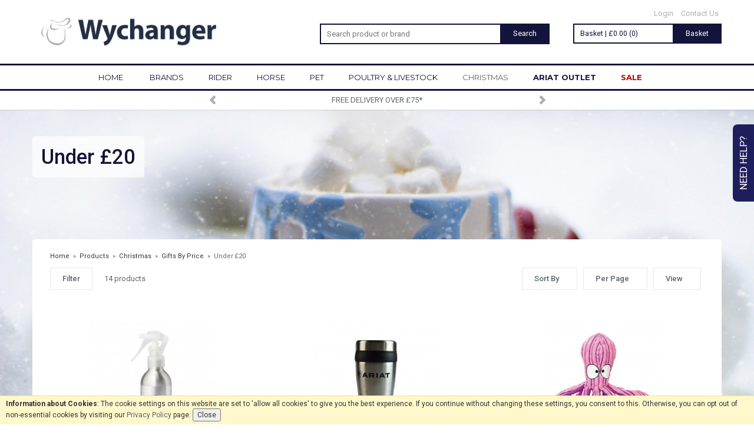

--- FILE ---
content_type: text/html; charset=UTF-8
request_url: https://www.wychanger.com/christmas/gifts-by-price/under-20/c1539
body_size: 16888
content:
<!DOCTYPE html>
<html xmlns="http://www.w3.org/1999/xhtml" lang="en" xml:lang="en">
<head>
<title>Under &pound;20 - Christmas - Wychanger Barton</title>
<meta name="description" content="Under &pound;20 from Wychanger Barton. " />
<meta name="keywords" content="" />
<meta http-equiv="Content-Type" content="text/html; charset=utf-8" />
<meta name="viewport" content="width=device-width, maximum-scale=1.0" />
<meta name="author" content="Wychanger Barton" />
<meta name="google-site-verification" content="DthPrOiNHOIqG3rnFO21RLU3Af8JL7cN5A4LgXOvosY" />
<link href='https://fonts.googleapis.com/css?family=Roboto:400,500,700' rel='stylesheet' type='text/css'>
<link href="https://fonts.googleapis.com/css?family=Roboto+Slab" rel="stylesheet" type="text/css">
<link rel="preconnect" href="https://fonts.googleapis.com">
<link rel="preconnect" href="https://fonts.gstatic.com" crossorigin>
<link href="https://fonts.googleapis.com/css2?family=Montserrat:ital,wght@0,400;0,700;1,400;1,700&display=swap" rel="stylesheet">
<meta property="og:image" content="http://www.wychanger.com/images/wychanger/logo.png"/><meta property="twitter:image" content="http://www.wychanger.com/images/wychanger/logo.png"/><link rel="canonical" href="https://www.wychanger.com/christmas/gifts-by-price/under-20/c1539" />
<link href="/cache/zone1.css?v=1736932476" rel="stylesheet" type="text/css"/><script src="https://www.paypal.com/sdk/js?client-id=AR3avYvFJFOgWtr_csRQPdQU8f1H3cDGMtNaJ_6dNU1GjlqDMwe12Q1eTV5Qv6kSTPcHg-BLk-j1gPYL&currency=GBP&components=messages,buttons"></script><link rel="alternate stylesheet" type="text/css" media="all" href="/css/list.css" title="list" /><link rel="stylesheet" href="/fonts/font-awesome-4.5.0/css/font-awesome.min.css"><link rel="icon" type="image/ico" href="/favicon_wychanger.ico" />
<link rel="icon" type="image/png" sizes="192x192" href="/images/wychanger/zone1.png">
<script type="text/javascript" src="/js/jquery.js"></script>

<script type="application/ld+json">
{ "@context" : "http://schema.org",
  "@type" : "Organization",
  "name" : "Wychanger Barton",
  "url" : "https://www.wychanger.com",
  "sameAs" : [ "https://www.facebook.com/WychangerBarton",
    "https://twitter.com/wychangerbarton",
    "https://www.instagram.com/wychanger_equestrian"]
}
</script>
    <!--[if lt IE 9]>
<script src="/js/html5shiv.js"></script>
<script src="/js/respond.min.js"></script>
<![endif]-->
 <script> (function(i,s,o,g,r,a,m){i['GoogleAnalyticsObject']=r;i[r]=i[r]||function(){ (i[r].q=i[r].q||[]).push(arguments)},i[r].l=1*new Date();a=s.createElement(o), m=s.getElementsByTagName(o)[0];a.async=1;a.src=g;m.parentNode.insertBefore(a,m) })(window,document,'script','https://www.google-analytics.com/analytics.js','ga'); ga('create', 'UA-36774024-1', {'clientId': '7741497537.1228077000', 'cookieDomain': 'wychanger.com'}); ga('require', 'displayfeatures'); </script> <!-- Facebook Pixel Code -->
        <script>
        !function(f,b,e,v,n,t,s){if(f.fbq)return;n=f.fbq=function(){n.callMethod?
        n.callMethod.apply(n,arguments):n.queue.push(arguments)};if(!f._fbq)f._fbq=n;
        n.push=n;n.loaded=!0;n.version='2.0';n.queue=[];t=b.createElement(e);t.async=!0;
        t.src=v;s=b.getElementsByTagName(e)[0];s.parentNode.insertBefore(t,s)}(window,
        document,'script','//connect.facebook.net/en_US/fbevents.js');
        fbq('init', '719463108426323');
        fbq('track', 'PageView');</script>
        <noscript><img height='1' width='1' style='display:none'
        src='https://www.facebook.com/tr?id=719463108426323&ev=PageView&noscript=1'
        /></noscript>
        <!-- End Facebook Pixel Code --><script>(function(n,t,i,r){var u,f;n[i]=n[i]||{},n[i].initial={accountCode:"WYCHA11112",host:"WYCHA11112.pcapredict.com"},n[i].on=n[i].on||function(){(n[i].onq=n[i].onq||[]).push(arguments)},u=t.createElement("script"),u.async=!0,u.src=r,f=t.getElementsByTagName("script")[0],f.parentNode.insertBefore(u,f)})(window,document,"pca","//WYCHA11112.pcapredict.com/js/sensor.js")</script><script src='https://www.google.com/recaptcha/api.js'></script>
</head>
<body id="categories" class="desktop">
<a class="hide" href="#content" title="accessibility link" id="top">Skip to main content</a>
<div class="help-container hidden-xs">
    <a href="" class="help-tab btn">Need Help?</a>
    <div class="help_form_container">
    <a href="#" class="close-form">x</a>
    <form method="post" id="help_form">
        <h5>Need Help?</h5>
        <p><strong>Please fill in your details below. Mandatory fields are marked *.</strong></p>
        <table width="100%" cellpadding="0" cellspacing="0" summary="contact form layout" class="contact" border="0">
            <tr>
                <td width="25%"><label for="uname">Name*</label></td>
                <td width="75%"><input class="textfield required" type="text" name="uname" value="" tabindex="1" /></td>
            </tr>
            <tr>
                <td><label for="uemail">Email*</label></td>
                <td><input class="textfield required" type="text" name="uemail" value="" tabindex="2" /></td>
            </tr>
            <tr>
                <td><label for="telephone">Telephone</label></td>
                <td><input class="textfield" type="text" name="telephone" value="" tabindex="3" /></td>
            </tr>
            <tr>
                <td valign="top"><label for="message">Enquiry*</label></td>
                <td><textarea class="textfield required" name="enquirymessage" rows="6" cols="25" tabindex="5"></textarea></td>
            </tr>
            <tr>
                <td>&nbsp;</td>
                <td>&nbsp;</td>
            </tr>
            <input type="hidden" name="currenturl" value="https://www.wychanger.com/christmas/gifts-by-price/under-20/c1539"/>
            <tr>
                <td>&nbsp;</td>
                <td><input type="submit" class="inputbutton" value="send message" tabindex="6" /></td>
            </tr>
        </table>
    </form>
    <div class="enquiryconfirmation"></div>
</div>
</div>
<div id="bodyinner" class="container-fluid clearfix">

<header class="container-fluid">

    <div id="header" class="wychanger fixedheader">
        <div class="container">

            <div class="col-md-5 col-sm-4 hidden-xs">
                <a class="logo" href="/"><img src="/images/wychanger/logo.png" alt="Wychanger Barton" title="Wychanger Barton"></a>            </div>

            <div class="topleft col-lg-4 col-md-4 col-sm-5 col-xs-3 newicons">
                <div class="row">
                    <div class="col-lg-12 col-md-12 col-sm-12 hidden-xs searchbox">
                        <div class="search" itemscope itemtype="http://schema.org/WebSite">
                            <meta itemprop="url" content="https://www.wychanger.com"/>
                            <form action="/search" method="post" itemprop="potentialAction" itemscope itemtype="http://schema.org/SearchAction">
                                <meta itemprop="target" content="https://www.wychanger.com/search/{query}"/>
                                <input name="q" type="text" placeholder="Search product or brand" class="mid required keyword" itemprop="query-input"/> <input type="submit" name="submit" class="mid submit" alt="Search" title="Search" value="Search" />
                                <!--<input name="q" type="text" placeholder="Enter keywords for best results..." class="mid required keyword" itemprop="query-input"/> <input type="submit" name="submit" class="mid submit" alt="Search" title="Search" value="Search" />-->
                            </form>
                        </div>
                    </div>
                    <div class="mobile-menu mobileiconsection col-xs-12 visible-xs">
                        <button type="button" class="menu-icon navbar-toggle offcanvas-toggle"  data-toggle="offcanvas" data-target="#offcanvastarget">
                            <i class="fa fa-bars" aria-hidden="true"></i>
                                                    </button>
                    </div>
                    <div class="mobile-search visible-xs">
                        <!--<a href="#" class="search-icon mobilesearchreveal absolutemobilesearchreveal">
                            <i class="fa fa-search" aria-hidden="true"></i>
                                                    </a>-->
                    </div>
                </div>
            </div>

            <div class="col-xs-6 visible-xs">
                <a class="logo" href="/"><img src="/images/wychanger/logo.png" alt="Wychanger Barton" title="Wychanger Barton"></a>            </div>

            <div class="topright col-md-3 col-sm-3 col-xs-3 hidden-print">
                <div class="row">
                    <div class="topnavigation col-lg-12 col-md-12 col-sm-12 hidden-xs">
                                                    <a href="/login">Login</a>
                                                <a href="/contact-us">Contact Us</a>
                    </div>
                </div>
                <div class="row">
                    <div class="col-lg-12 col-md-12 col-sm-12 basketsummary"><div class="basketsummaryinner"><a href="/shopping-basket" class="basketlinklarge hidden-xs"><span class="left">Basket | &pound;0.00 (0)</span><span class="right basketbutton hidden-sm hidden-xs">Basket</span></a><a href="/shopping-basket" class="basketlinklarge visible-xs"><div class="basketimage"><img src="/images/wychanger/icon_basket@2x.png" alt="Shopping Bag" width="25" class="left"><span class="itemcount">0</span></div></a></div><div class="revealbasketcontents hidden-xs "></div></div>
                </div>
            </div>
            <div class="hidden-lg hidden-md hidden-sm col-xs-12 searchbox mobile-searchbox">
                <div class="search" itemscope itemtype="http://schema.org/WebSite">
                    <meta itemprop="url" content="https://www.wychanger.com"/>
                    <form name="searchform" action="/search" method="post" itemprop="potentialAction" itemscope itemtype="http://schema.org/SearchAction">
                        <meta itemprop="target" content="https://www.wychanger.com/search/{query}"/>
                        <input name="q" type="text" placeholder="Search product or brand" class="mid required keyword" itemprop="query-input"/>
                        <!--<input name="q" type="text" placeholder="Enter keywords such as 'riding boots' for best results..." class="mid required keyword" itemprop="query-input"/>-->
                        <i class="fa fa-search submit" aria-hidden="true" onclick="document.forms.searchform.submit()"></i>
                                            </form>
                </div>
            </div>
            <div class="nav-popup hidden-lg hidden-md hidden-sm col-xs-12"><div class="mobileheadernotice"><p><strong>Free UK Delivery</strong> on orders over &pound;75</p></div>                        <span class="nav-popup-close newicons">
                            <input id="nav-popup-value" type="hidden" value="wychanger.com">
                                <i class="fa fa-times" aria-hidden="true"></i>
                                                        </span>
                    </div>            <div class="hidden-lg hidden-md hidden-sm col-xs-12 fixedsearchbox mobile-searchbox">
                <div class="search" itemscope itemtype="http://schema.org/WebSite">
                    <meta itemprop="url" content="https://www.wychanger.com"/>
                    <form name="searchform" action="/search" method="post" itemprop="potentialAction" itemscope itemtype="http://schema.org/SearchAction">
                        <meta itemprop="target" content="https://www.wychanger.com/search/{query}"/>
                        <input name="q" type="text" placeholder="Search product or brand" class="mid required keyword" itemprop="query-input"/>
                        <i class="fa fa-search submit" aria-hidden="true" onclick="document.forms.searchform.submit()"></i>
                                            </form>
                </div>
            </div>
        </div>
    </div>

    <nav class="tabs offcanvastabs hidden-print navbar-offcanvas newicons fullwidthdropdown" id="offcanvastarget">
        <div class="container">
            <div class="hidden-xs">    <ul class="tabwrap">
        <li class="noarrow"><a href="/">HOME</a></li>
        <li class=""><a href="/brands">BRANDS</a><ul class="widemenu"><div class="container"><li class="col-sm-3 col-md-2"><a href="/absorbine/b111">Absorbine</a><a href="/abus-x-pikeur/b286">ABUS X Pikeur</a><a href="/acavallo/b285">Acavallo</a><a href="/albion/b21">Albion</a><a href="/allen-page/b278">Allen & Page</a><a href="/ancol/b179">Ancol</a><a href="/animalife/b280">Animalife</a><a href="/animology/b146">Animology</a><a href="/anky/b261">ANKY</a><a href="/arden-grange/b168">Arden Grange</a><a href="/ariat-accessories/b243">Ariat Accessories</a><a href="/ariat-clothing/b55">Ariat Clothing</a></li><li class="col-sm-3 col-md-2"><a href="/ariat-footwear/b135">Ariat Footwear</a><a href="/arkwrights/b276">Arkwrights</a><a href="/baileys/b277">Baileys</a><a href="/barrier-animal-healthcare-/b78">Barrier Animal Healthcare </a><a href="/bedmax/b134">Bedmax</a><a href="/bitz/b126">Bitz</a><a href="/burly-bed/b291">Burly Bed</a><a href="/buzz/b281">Buzz</a><a href="/carr-day-martin/b103">Carr & Day & Martin</a><a href="/catago/b248">Catago</a><a href="/champion/b32">Champion</a><a href="/charles-owen/b56">Charles Owen</a></li><li class="col-sm-3 col-md-2"><a href="/chudleys/b173">Chudleys</a><a href="/clipperman/b129">Clipperman</a><a href="/collegiate/b236">Collegiate</a><a href="/cowboy-magic/b199">Cowboy Magic</a><a href="/danish-design/b162">Danish Design</a><a href="/dengie/b159">Dengie</a><a href="/dodson-and-horrell/b170">Dodson and Horrell</a><a href="/dr-john/b181">Dr John</a><a href="/dublin/b235">Dublin</a><a href="/dunlop/b224">Dunlop</a><a href="/effax/b6">Effax</a><a href="/effol/b7">Effol</a></li><li class="col-sm-3 col-md-2"><a href="/equetech/b247">EqueTech</a><a href="/equi-ping/b104">Equi-Ping</a><a href="/equilibrium/b8">Equilibrium</a><a href="/equine-america/b176">Equine America</a><a href="/equitop/b234">Equitop</a><a href="/equus-health/b50">Equus Health</a><a href="/eskadron/b264">Eskadron</a><a href="/fennington-fibre/b139">Fennington Fibre</a><a href="/fleck/b86">Fleck</a><a href="/gatehouse/b33">Gatehouse</a><a href="/gel-eze-pads/b49">Gel-Eze Pads</a><a href="/global-herbs/b175">Global Herbs</a></li><li class="col-sm-3 col-md-2"><a href="/harold-moore/b61">Harold Moore</a><a href="/harpers-feeds/b292">Harpers Feeds</a><a href="/heiniger/b244">Heiniger</a><a href="/helite-/b52">Helite  </a><a href="/henry-wag/b169">Henry Wag</a><a href="/hilton-herbs/b239">Hilton Herbs</a><a href="/hit-air/b20">Hit-Air</a><a href="/hoggs-of-fife/b245">Hoggs of Fife</a><a href="/homefire/b210">Homefire</a><a href="/horslyx/b200">Horslyx</a><a href="/hozelock/b165">Hozelock</a><a href="/hy/b106">Hy</a></li><li class="col-sm-3 col-md-2"><a href="/jeyes-fluid/b164">Jeyes Fluid</a><a href="/jfc/b242">JFC</a><a href="/kep-italia/b266">KEP Italia</a><a href="/kevin-bacons/b54">Kevin Bacon's</a><a href="/kincade/b241">Kincade</a><a href="/km-elite/b29">KM Elite</a><a href="/kong/b150">KONG</a><a href="/korsteel/b237">Korsteel</a><a href="/lemieux/b132">LeMieux</a><a href="/leovet/b196">Leovet</a><a href="/brands">More brands...</a></li></div></ul></li><li><a href="/rider/c167">RIDER</a><ul class="widemenu"><div class="container"><li class="col-sm-3 col-md-2"><strong>View by category:</strong><br/><a href="/rider/clothing/c3" class="mainoption">Clothing</a><a href="/rider/clothing/coats-jackets/c6" class="suboption">Coats &amp; Jackets</a><a href="/rider/clothing/jumpers-hoodies-fleeces/c287" class="suboption">Jumpers, Hoodies &amp; Fleeces</a><a href="/rider/clothing/base-layers/c452" class="suboption">Base Layers</a><a href="/rider/clothing/t-shirts-shirts-polos/c9" class="suboption">T-Shirts, Shirts &amp; Polo's</a><a href="/rider/clothing/gilets/c905" class="suboption">Gilets</a><a href="/rider/clothing/breeches-riding-tights/c4" class="suboption">Breeches &amp; Riding Tights</a><a href="/rider/clothing/show-jackets-shirts/c353" class="suboption">Show Jackets &amp; Shirts</a><a href="/rider/clothing/waterproof-trousers-chaps/c384" class="suboption">Waterproof Trousers &amp; Chaps</a><a href="/rider/clothing/trousers-jeans-joggers/c1621" class="suboption">Trousers, Jeans &amp; Joggers</a></li><li class="col-sm-3 col-md-2">&nbsp;<br/><a href="/rider/footwear/c67" class="mainoption">Footwear</a><a href="/rider/footwear/tall-riding-boots/c57" class="suboption">Tall Riding Boots</a><a href="/rider/footwear/short-riding-boots/c266" class="suboption">Short Riding Boots</a><a href="/rider/footwear/half-chaps/c33" class="suboption">Half Chaps</a><a href="/rider/footwear/tall-country-boots/c205" class="suboption">Tall Country Boots</a><a href="/rider/footwear/short-country-boots/c1618" class="suboption">Short Country Boots</a><a href="/rider/footwear/casual/c45" class="suboption">Casual</a><a href="/rider/footwear/trainers/c1609" class="suboption">Trainers</a><a href="/rider/footwear/wellingtons-yard-boots/c204" class="suboption">Wellingtons &amp; Yard Boots</a><a href="/rider/footwear/walking-boots/c50" class="suboption">Walking Boots</a><a href="/rider/footwear/safety-boots/c305" class="suboption">Safety Boots</a><a href="/rider/footwear/western-boots/c1330" class="suboption">Western Boots</a><a href="/rider/footwear/care-products-and-accessories/c60" class="suboption">Care Products and Accessories</a></li><li class="col-sm-3 col-md-2">&nbsp;<br/><a href="/rider/safety/c1333" class="mainoption">Safety</a><a href="/rider/safety/air-vests-accessories/c1335" class="suboption">Air Vests &amp; Accessories</a><a href="/rider/safety/body-protection/c1336" class="suboption">Body Protection</a><a href="/rider/safety/riding-hats-skull-caps/c1337" class="suboption">Riding Hats &amp; Skull Caps</a><a href="/rider/safety/hat-silks-covers-liners/c1339" class="suboption">Hat Silks, Covers &amp; Liners</a><a href="/rider/safety/reflective-hi-viz/c1338" class="suboption">Reflective &amp; Hi-Viz</a><a href="/rider/safety/safety-irons/c1794" class="suboption">Safety Irons</a></li><li class="col-sm-3 col-md-2">&nbsp;<br/><a href="/rider/accessories/c464" class="mainoption">Accessories</a><a href="/rider/accessories/gloves/c68" class="suboption">Gloves</a><a href="/rider/accessories/caps-hats-scarves/c360" class="suboption">Caps, Hats &amp; Scarves</a><a href="/rider/accessories/whips/c540" class="suboption">Whips</a><a href="/rider/accessories/socks/c2" class="suboption">Socks</a><a href="/rider/accessories/spurs-spur-straps/c458" class="suboption">Spurs &amp; Spur Straps</a><a href="/rider/accessories/bags-luggage/c1585" class="suboption">Bags &amp; Luggage</a><a href="/rider/accessories/hairnets-stocks-ties-pins/c480" class="suboption">Hairnets, Stocks, Ties &amp; Pins</a><a href="/rider/accessories/belts/c392" class="suboption">Belts</a><a href="/rider/accessories/event-watches-number-bibs/c461" class="suboption">Event Watches &amp; Number Bibs</a></li><li class="col-sm-3 col-md-2">&nbsp;<br/><a href="/rider/gifts-gift-vouchers/c1475" class="mainoption">Gifts &amp; Gift Vouchers</a></li><li class="col-sm-3 col-md-2">&nbsp;<br/><a class="all mainoption" href="/rider/c167-all">All Rider</a></li></div></ul></li><li><a href="/horse/c174">HORSE</a><ul class="widemenu"><div class="container"><li class="col-sm-3 col-md-2"><strong>View by category:</strong><br/><a href="/horse/rugs/c104" class="mainoption">Rugs</a><a href="/horse/rugs/turnout-rugs/c218" class="suboption">Turnout Rugs</a><a href="/horse/rugs/stable-rugs/c124" class="suboption">Stable Rugs</a><a href="/horse/rugs/sheets-coolers-fleeces/c117" class="suboption">Sheets, Coolers &amp; Fleeces</a><a href="/horse/rugs/liners-under-rugs/c1843" class="suboption">Liners &amp; Under Rugs</a><a href="/horse/rugs/fly-rugs/c463" class="suboption">Fly Rugs</a><a href="/horse/rugs/therapy-rugs/c1842" class="suboption">Therapy Rugs</a><a href="/horse/rugs/exercise-sheets-rugs/c123" class="suboption">Exercise Sheets &amp; Rugs</a><a href="/horse/rugs/rug-accessories/c116" class="suboption">Rug Accessories</a></li><li class="col-sm-3 col-md-2">&nbsp;<br/><a href="/horse/saddlery/c356" class="mainoption">Saddlery</a><a href="/horse/saddlery/bridles/c1490" class="suboption">Bridles</a><a href="/horse/saddlery/reins/c101" class="suboption">Reins</a><a href="/horse/saddlery/breastplates-martingales/c175" class="suboption">Breastplates &amp; Martingales</a><a href="/horse/saddlery/stirrup-irons-leathers/c257" class="suboption">Stirrup Irons &amp; Leathers</a><a href="/horse/saddlery/girths-girth-accessories/c256" class="suboption">Girths &amp; Girth Accessories</a><a href="/horse/saddlery/bits-accessories/c514" class="suboption">Bits &amp; Accessories</a><a href="/horse/saddlery/headcollars-leadropes/c77" class="suboption">Headcollars &amp; Leadropes</a><a href="/horse/saddlery/lunging-and-training-aids/c377" class="suboption">Lunging and Training Aids</a><a href="/horse/saddlery/browbands-bridle-parts/c27" class="suboption">Browbands &amp; Bridle Parts</a><a href="/horse/saddlery/reflective-hi-viz/c1531" class="suboption">Reflective &amp; Hi-Viz</a><a href="/horse/saddlery/competition-ears-veils/c1473" class="suboption">Competition Ears &amp; Veils</a><a href="/horse/saddlery/travel-protection/c1488" class="suboption">Travel Protection</a><a href="/horse/saddlery/leather-care-/c32" class="suboption">Leather Care </a><a href="/horse/saddlery/accessories/c440" class="suboption">Accessories</a></li><li class="col-sm-3 col-md-2">&nbsp;<br/><a href="/horse/horse-boots/c164" class="mainoption">Horse Boots</a><a href="/horse/horse-boots/cross-country-boots/c80" class="suboption">Cross Country Boots</a><a href="/horse/horse-boots/jumping-boots/c914" class="suboption">Jumping Boots</a><a href="/horse/horse-boots/brushing-boots/c85" class="suboption">Brushing Boots</a><a href="/horse/horse-boots/dressage-wraps-boots/c24" class="suboption">Dressage Wraps &amp; Boots</a><a href="/horse/horse-boots/over-reach-boots/c83" class="suboption">Over Reach Boots</a><a href="/horse/horse-boots/bandages-pads/c84" class="suboption">Bandages &amp; Pads</a><a href="/horse/horse-boots/turnout-stable-protection/c86" class="suboption">Turnout &amp; Stable Protection</a><a href="/horse/horse-boots/travel-boots/c198" class="suboption">Travel Boots</a><a href="/horse/horse-boots/therapy-boots/c199" class="suboption">Therapy Boots</a></li><li class="col-sm-3 col-md-2">&nbsp;<br/><a href="/horse/saddle-pads/c90" class="mainoption">Saddle Pads</a><a href="/horse/saddle-pads/jumping-numnahs-saddlepads/c93" class="suboption">Jumping Numnahs &amp; Saddlepads</a><a href="/horse/saddle-pads/dressage-numnahs-saddlepads/c92" class="suboption">Dressage Numnahs &amp; Saddlepads</a><a href="/horse/saddle-pads/gp-numnahs-saddlepads/c94" class="suboption">GP Numnahs &amp; Saddlepads</a><a href="/horse/saddle-pads/risers-gel-and-corrective-pads/c196" class="suboption">Risers, Gel and Corrective Pads</a><a href="/horse/saddle-pads/half-pads/c195" class="suboption">Half Pads</a><a href="/horse/saddle-pads/seat-savers/c96" class="suboption">Seat Savers</a></li><li class="col-sm-3 col-md-2">&nbsp;<br/><a href="/horse/health-grooming/c357" class="mainoption">Health &amp; Grooming</a><a href="/horse/health-grooming/grooming-kit/c355" class="suboption">Grooming Kit</a><a href="/horse/health-grooming/grooming-applications-sprays/c1487" class="suboption">Grooming Applications &amp; Sprays</a><a href="/horse/health-grooming/horse-shampoo/c31" class="suboption">Horse Shampoo</a><a href="/horse/health-grooming/plaiting-essentials/c1902" class="suboption">Plaiting Essentials</a><a href="/horse/health-grooming/fly-masks-wear/c1485" class="suboption">Fly Masks &amp; Wear</a><a href="/horse/health-grooming/fly-repellents/c1484" class="suboption">Fly Repellents</a><a href="/horse/health-grooming/first-aid-healing/c897" class="suboption">First Aid &amp; Healing</a><a href="/horse/health-grooming/hoof-care/c487" class="suboption">Hoof Care</a><a href="/horse/health-grooming/grease-cooling/c998" class="suboption">Grease &amp; Cooling</a><a href="/horse/health-grooming/stable-toys-treats/c513" class="suboption">Stable Toys &amp; Treats</a><a href="/horse/health-grooming/massage-magnetic-therapy/c36" class="suboption">Massage &amp; Magnetic Therapy</a><a href="/horse/health-grooming/grazing-muzzles/c1486" class="suboption">Grazing Muzzles</a><a href="/horse/health-grooming/studs-tools/c446" class="suboption">Studs &amp; Tools</a><a href="/horse/health-grooming/clipper-blades-accessories/c533" class="suboption">Clipper Blades &amp; Accessories</a><a href="/horse/health-grooming/clippers-trimmers/c1573" class="suboption">Clippers &amp; Trimmers</a></li><li class="col-sm-3 col-md-2">&nbsp;<br/><a href="/horse/stable-yard/c969" class="mainoption">Stable &amp; Yard</a><a href="/horse/stable-yard/haynets/c1481" class="suboption">Haynets</a><a href="/horse/stable-yard/buckets-scoops/c1476" class="suboption">Buckets &amp; Scoops</a><a href="/horse/stable-yard/forks-shovels-brooms/c1477" class="suboption">Forks, Shovels &amp; Brooms</a><a href="/horse/stable-yard/electric-fencing/c1479" class="suboption">Electric Fencing</a><a href="/horse/stable-yard/fixtures-fittings/c1530" class="suboption">Fixtures &amp; Fittings</a><a href="/horse/stable-yard/horse-toys/c1483" class="suboption">Horse Toys</a><a href="/horse/stable-yard/wheelbarrows/c1478" class="suboption">Wheelbarrows</a><a href="/horse/stable-yard/cleaning/c1455" class="suboption">Cleaning</a></li><li class="col-sm-3 col-md-2">&nbsp;<br/><a href="/horse/horse-feed-bedding/c1440" class="mainoption">Horse Feed &amp; Bedding</a><a href="/feed-bedding/horse-feed-bedding/horse-feed/c1444" class="suboption">Horse Feed</a><a href="/feed-bedding/horse-feed-bedding/horse-bedding/c1448" class="suboption">Horse Bedding</a><a href="/feed-bedding/horse-feed-bedding/hay-haylage/c1466" class="suboption">Hay &amp; Haylage</a><a href="/feed-bedding/horse-feed-bedding/feed-supplements/c1445" class="suboption">Feed Supplements</a><a href="/feed-bedding/horse-feed-bedding/feed-equipment/c1446" class="suboption">Feed Equipment</a><a href="/feed-bedding/horse-feed-bedding/licks-treats/c1447" class="suboption">Licks &amp; Treats</a></li><li class="col-sm-3 col-md-2">&nbsp;<br/><a class="all mainoption" href="/horse/c174-all">All Horse</a></li></div></ul></li><li><a href="/pet/c1344">PET</a><ul class="widemenu"><div class="container"><li class="col-sm-3 col-md-2"><strong>View by category:</strong><br/><a href="/pet/dog/c1348" class="mainoption">Dog</a><a href="/pet/dog/food-/c1890" class="suboption">Food </a><a href="/pet/dog/dog-coats/c1408" class="suboption">Dog Coats</a><a href="/pet/dog/beds-and-blankets/c1365" class="suboption">Beds and Blankets</a><a href="/pet/dog/healthcare-supplements/c1367" class="suboption">Healthcare &amp; Supplements</a><a href="/pet/dog/treats/c1371" class="suboption">Treats</a><a href="/pet/dog/toys/c1369" class="suboption">Toys</a><a href="/pet/dog/leads-collars-and-harnesses/c1366" class="suboption">Leads, Collars and Harnesses</a><a href="/pet/dog/car-accessories/c1506" class="suboption">Car Accessories</a><a href="/pet/dog/grooming/c1351" class="suboption">Grooming</a><a href="/pet/dog/bowls/c1368" class="suboption">Bowls</a></li><li class="col-sm-3 col-md-2">&nbsp;<br/><a href="/pet/cat/c1349" class="mainoption">Cat</a><a href="/pet/cat/food/c1891" class="suboption">Food</a><a href="/pet/cat/grooming/c1350" class="suboption">Grooming</a><a href="/pet/cat/toys/c1364" class="suboption">Toys</a><a href="/pet/cat/treats/c1431" class="suboption">Treats</a><a href="/pet/cat/beds/c1360" class="suboption">Beds</a><a href="/pet/cat/cat-accessories/c1362" class="suboption">Cat Accessories</a></li><li class="col-sm-3 col-md-2">&nbsp;<br/><a href="/pet/small-animal/c1352" class="mainoption">Small Animal</a><a href="/pet/small-animal/food-and-treats/c1358" class="suboption">Food and Treats</a><a href="/pet/small-animal/grooming-and-healthcare/c1359" class="suboption">Grooming and Healthcare</a></li><li class="col-sm-3 col-md-2">&nbsp;<br/><a class="all mainoption" href="/pet/c1344-all">All Pet</a></li></div></ul></li><li><a href="/poultry-livestock/c1439">POULTRY & LIVESTOCK</a><ul class="widemenu"><div class="container"><li class="col-sm-3 col-md-2"><strong>View by category:</strong><br/><a href="/feed-bedding/poultry-feed-bedding/c1442" class="mainoption">Poultry Feed &amp; Bedding</a><a href="/poultry-livestock/poultry-feed-bedding/poultry-feed-and-supplements/c1449" class="suboption">Poultry Feed and Supplements</a><a href="/feed-bedding/poultry-feed-bedding/poultry-bedding/c1450" class="suboption">Poultry Bedding</a><a href="/feed-bedding/poultry-feed-bedding/poultry-feeders-drinkers/c1451" class="suboption">Poultry Feeders &amp; Drinkers</a></li><li class="col-sm-3 col-md-2">&nbsp;<br/><a href="/poultry-livestock/livestock-feed-accesories/c1443" class="mainoption">Livestock Feed &amp; Accesories</a><a href="/poultry-livestock/livestock-feed-accesories/livestock-feed/c1894" class="suboption">Livestock Feed</a><a href="/poultry-livestock/livestock-feed-accesories/livestock-accessories/c1510" class="suboption">Livestock Accessories</a></li><li class="col-sm-3 col-md-2">&nbsp;<br/><a class="all mainoption" href="/poultry-livestock/c1439-all">All Poultry & Livestock</a></li></div></ul></li><li class="current"><a href="/christmas/c1297">CHRISTMAS</a><ul class="widemenu"><div class="container"><li class="col-sm-3 col-md-2"><strong>View by category:</strong><br/><a href="/christmas/gifts-for-her-/c1543" class="mainoption">Gifts for Her </a></li><li class="col-sm-3 col-md-2">&nbsp;<br/><a href="/christmas/gifts-for-him-/c1550" class="mainoption">Gifts for Him </a></li><li class="col-sm-3 col-md-2">&nbsp;<br/><a href="/christmas/gifts-for-children/c1556" class="mainoption">Gifts for Children</a></li><li class="col-sm-3 col-md-2">&nbsp;<br/><a href="/christmas/gifts-for-horses/c1565" class="mainoption">Gifts for Horses</a></li><li class="col-sm-3 col-md-2">&nbsp;<br/><a href="/christmas/gifts-for-dogs/c1561" class="mainoption">Gifts For Dogs</a></li><li class="col-sm-3 col-md-2">&nbsp;<br/><a class="all mainoption" href="/christmas/c1297-all">All Christmas</a></li></div></ul></li><li class="ariatoutlet noarrow"><a href="/ariat-outlet">ARIAT OUTLET</a></li><li class="special noarrow"><a href="/offer-products">SALE</a></li>
        <li class="tabright noarrow hidden-md hidden-sm hidden-xs"><a class="basketicon" href="/shopping-basket"><a href="/shopping-basket" class="heading">Basket: 0 items &pound;0.00</a></a></li>        <li class="spacer">&nbsp;</li>

    </ul>
</div><div class="visible-xs"><ul class="tabwrap offcanvasnavwrap wychanger">
        <li class="noarrow visible-xs hidden hidden-xs"><a href="/">HOME</a></li>

        <li class="brandsdropdowntab hidden-sm"><a href="/brands" class="toplevelcat">Brands</a><ul class="widemenu offcanvasmenusection nav navbar-nav"><li><a href="/absorbine/b111" class="mainoption brand">Absorbine</a></li><li><a href="/albion/b21" class="mainoption brand">Albion</a></li><li><a href="/allen-page/b278" class="mainoption brand">Allen & Page</a></li><li><a href="/animology/b146" class="mainoption brand">Animology</a></li><li><a href="/arden-grange/b168" class="mainoption brand">Arden Grange</a></li><li><a href="/ariat-accessories/b243" class="mainoption brand">Ariat Accessories</a></li><li><a href="/ariat-clothing/b55" class="mainoption brand">Ariat Clothing</a></li><li><a href="/ariat-footwear/b135" class="mainoption brand">Ariat Footwear</a></li><li><a href="/baileys/b277" class="mainoption brand">Baileys</a></li><li><a href="/barrier-animal-healthcare-/b78" class="mainoption brand">Barrier Animal Healthcare </a></li><li><a href="/brands" class="mainoption brand">More Brands...</a></li></ul></li><li><a href="/rider/c167" class="toplevelcat">Rider</a><ul class="widemenu offcanvasmenusection"><li class="col-xs-12 col-sm-3 col-md-2"><strong class="hidden-xs">View by category:</strong><a href="/rider/clothing/c3-all" class="mainoption offcanvassubitems">Clothing</a><ul class="offcanvassubnav"><li><a href="/rider/clothing/coats-jackets/c6" class="suboption">Coats &amp; Jackets</a></li><li><a href="/rider/clothing/jumpers-hoodies-fleeces/c287" class="suboption">Jumpers, Hoodies &amp; Fleeces</a></li><li><a href="/rider/clothing/base-layers/c452" class="suboption">Base Layers</a></li><li><a href="/rider/clothing/t-shirts-shirts-polos/c9" class="suboption">T-Shirts, Shirts &amp; Polo's</a></li><li><a href="/rider/clothing/gilets/c905" class="suboption">Gilets</a></li><li><a href="/rider/clothing/breeches-riding-tights/c4" class="suboption">Breeches &amp; Riding Tights</a></li><li><a href="/rider/clothing/show-jackets-shirts/c353" class="suboption">Show Jackets &amp; Shirts</a></li><li><a href="/rider/clothing/waterproof-trousers-chaps/c384" class="suboption">Waterproof Trousers &amp; Chaps</a></li><li><a href="/rider/clothing/trousers-jeans-joggers/c1621" class="suboption">Trousers, Jeans &amp; Joggers</a></li><a class="all suboption" href="/rider/clothing/c3-all">All Clothing</a></ul><a href="/rider/footwear/c67-all" class="mainoption offcanvassubitems">Footwear</a><ul class="offcanvassubnav"><li><a href="/rider/footwear/tall-riding-boots/c57" class="suboption">Tall Riding Boots</a></li><li><a href="/rider/footwear/short-riding-boots/c266" class="suboption">Short Riding Boots</a></li><li><a href="/rider/footwear/half-chaps/c33" class="suboption">Half Chaps</a></li><li><a href="/rider/footwear/tall-country-boots/c205" class="suboption">Tall Country Boots</a></li><li><a href="/rider/footwear/short-country-boots/c1618" class="suboption">Short Country Boots</a></li><li><a href="/rider/footwear/casual/c45" class="suboption">Casual</a></li><li><a href="/rider/footwear/trainers/c1609" class="suboption">Trainers</a></li><li><a href="/rider/footwear/wellingtons-yard-boots/c204" class="suboption">Wellingtons &amp; Yard Boots</a></li><li><a href="/rider/footwear/walking-boots/c50" class="suboption">Walking Boots</a></li><li><a href="/rider/footwear/safety-boots/c305" class="suboption">Safety Boots</a></li><li><a href="/rider/footwear/western-boots/c1330" class="suboption">Western Boots</a></li><li><a href="/rider/footwear/care-products-and-accessories/c60" class="suboption">Care Products and Accessories</a></li><a class="all suboption" href="/rider/footwear/c67-all">All Footwear</a></ul><a href="/rider/safety/c1333-all" class="mainoption offcanvassubitems">Safety</a><ul class="offcanvassubnav"><li><a href="/rider/safety/air-vests-accessories/c1335" class="suboption">Air Vests &amp; Accessories</a></li><li><a href="/rider/safety/body-protection/c1336" class="suboption">Body Protection</a></li><li><a href="/rider/safety/riding-hats-skull-caps/c1337" class="suboption">Riding Hats &amp; Skull Caps</a></li><li><a href="/rider/safety/hat-silks-covers-liners/c1339" class="suboption">Hat Silks, Covers &amp; Liners</a></li><li><a href="/rider/safety/reflective-hi-viz/c1338" class="suboption">Reflective &amp; Hi-Viz</a></li><li><a href="/rider/safety/safety-irons/c1794" class="suboption">Safety Irons</a></li><a class="all suboption" href="/rider/safety/c1333-all">All Safety</a></ul><a href="/rider/accessories/c464-all" class="mainoption offcanvassubitems">Accessories</a><ul class="offcanvassubnav"><li><a href="/rider/accessories/gloves/c68" class="suboption">Gloves</a></li><li><a href="/rider/accessories/caps-hats-scarves/c360" class="suboption">Caps, Hats &amp; Scarves</a></li><li><a href="/rider/accessories/whips/c540" class="suboption">Whips</a></li><li><a href="/rider/accessories/socks/c2" class="suboption">Socks</a></li><li><a href="/rider/accessories/spurs-spur-straps/c458" class="suboption">Spurs &amp; Spur Straps</a></li><li><a href="/rider/accessories/bags-luggage/c1585" class="suboption">Bags &amp; Luggage</a></li><li><a href="/rider/accessories/hairnets-stocks-ties-pins/c480" class="suboption">Hairnets, Stocks, Ties &amp; Pins</a></li><li><a href="/rider/accessories/belts/c392" class="suboption">Belts</a></li><li><a href="/rider/accessories/event-watches-number-bibs/c461" class="suboption">Event Watches &amp; Number Bibs</a></li><a class="all suboption" href="/rider/accessories/c464-all">All Accessories</a></ul><a href="/rider/gifts-gift-vouchers/c1475-all" class="mainoption">Gifts &amp; Gift Vouchers</a><a class="all mainoption" href="/rider/c167-all">All Rider</a></li></ul></li><li><a href="/horse/c174" class="toplevelcat">Horse</a><ul class="widemenu offcanvasmenusection"><li class="col-xs-12 col-sm-3 col-md-2"><strong class="hidden-xs">View by category:</strong><a href="/horse/rugs/c104-all" class="mainoption offcanvassubitems">Rugs</a><ul class="offcanvassubnav"><li><a href="/horse/rugs/turnout-rugs/c218" class="suboption">Turnout Rugs</a></li><li><a href="/horse/rugs/stable-rugs/c124" class="suboption">Stable Rugs</a></li><li><a href="/horse/rugs/sheets-coolers-fleeces/c117" class="suboption">Sheets, Coolers &amp; Fleeces</a></li><li><a href="/horse/rugs/liners-under-rugs/c1843" class="suboption">Liners &amp; Under Rugs</a></li><li><a href="/horse/rugs/fly-rugs/c463" class="suboption">Fly Rugs</a></li><li><a href="/horse/rugs/therapy-rugs/c1842" class="suboption">Therapy Rugs</a></li><li><a href="/horse/rugs/exercise-sheets-rugs/c123" class="suboption">Exercise Sheets &amp; Rugs</a></li><li><a href="/horse/rugs/rug-accessories/c116" class="suboption">Rug Accessories</a></li><a class="all suboption" href="/horse/rugs/c104-all">All Rugs</a></ul><a href="/horse/saddlery/c356-all" class="mainoption offcanvassubitems">Saddlery</a><ul class="offcanvassubnav"><li><a href="/horse/saddlery/bridles/c1490" class="suboption">Bridles</a></li><li><a href="/horse/saddlery/reins/c101" class="suboption">Reins</a></li><li><a href="/horse/saddlery/breastplates-martingales/c175" class="suboption">Breastplates &amp; Martingales</a></li><li><a href="/horse/saddlery/stirrup-irons-leathers/c257" class="suboption">Stirrup Irons &amp; Leathers</a></li><li><a href="/horse/saddlery/girths-girth-accessories/c256" class="suboption">Girths &amp; Girth Accessories</a></li><li><a href="/horse/saddlery/bits-accessories/c514" class="suboption">Bits &amp; Accessories</a></li><li><a href="/horse/saddlery/headcollars-leadropes/c77" class="suboption">Headcollars &amp; Leadropes</a></li><li><a href="/horse/saddlery/lunging-and-training-aids/c377" class="suboption">Lunging and Training Aids</a></li><li><a href="/horse/saddlery/browbands-bridle-parts/c27" class="suboption">Browbands &amp; Bridle Parts</a></li><li><a href="/horse/saddlery/reflective-hi-viz/c1531" class="suboption">Reflective &amp; Hi-Viz</a></li><li><a href="/horse/saddlery/competition-ears-veils/c1473" class="suboption">Competition Ears &amp; Veils</a></li><li><a href="/horse/saddlery/travel-protection/c1488" class="suboption">Travel Protection</a></li><li><a href="/horse/saddlery/leather-care-/c32" class="suboption">Leather Care </a></li><li><a href="/horse/saddlery/accessories/c440" class="suboption">Accessories</a></li><a class="all suboption" href="/horse/saddlery/c356-all">All Saddlery</a></ul><a href="/horse/horse-boots/c164-all" class="mainoption offcanvassubitems">Horse Boots</a><ul class="offcanvassubnav"><li><a href="/horse/horse-boots/cross-country-boots/c80" class="suboption">Cross Country Boots</a></li><li><a href="/horse/horse-boots/jumping-boots/c914" class="suboption">Jumping Boots</a></li><li><a href="/horse/horse-boots/brushing-boots/c85" class="suboption">Brushing Boots</a></li><li><a href="/horse/horse-boots/dressage-wraps-boots/c24" class="suboption">Dressage Wraps &amp; Boots</a></li><li><a href="/horse/horse-boots/over-reach-boots/c83" class="suboption">Over Reach Boots</a></li><li><a href="/horse/horse-boots/bandages-pads/c84" class="suboption">Bandages &amp; Pads</a></li><li><a href="/horse/horse-boots/turnout-stable-protection/c86" class="suboption">Turnout &amp; Stable Protection</a></li><li><a href="/horse/horse-boots/travel-boots/c198" class="suboption">Travel Boots</a></li><li><a href="/horse/horse-boots/therapy-boots/c199" class="suboption">Therapy Boots</a></li><a class="all suboption" href="/horse/horse-boots/c164-all">All Horse Boots</a></ul><a href="/horse/saddle-pads/c90-all" class="mainoption offcanvassubitems">Saddle Pads</a><ul class="offcanvassubnav"><li><a href="/horse/saddle-pads/jumping-numnahs-saddlepads/c93" class="suboption">Jumping Numnahs &amp; Saddlepads</a></li><li><a href="/horse/saddle-pads/dressage-numnahs-saddlepads/c92" class="suboption">Dressage Numnahs &amp; Saddlepads</a></li><li><a href="/horse/saddle-pads/gp-numnahs-saddlepads/c94" class="suboption">GP Numnahs &amp; Saddlepads</a></li><li><a href="/horse/saddle-pads/risers-gel-and-corrective-pads/c196" class="suboption">Risers, Gel and Corrective Pads</a></li><li><a href="/horse/saddle-pads/half-pads/c195" class="suboption">Half Pads</a></li><li><a href="/horse/saddle-pads/seat-savers/c96" class="suboption">Seat Savers</a></li><a class="all suboption" href="/horse/saddle-pads/c90-all">All Saddle Pads</a></ul><a href="/horse/health-grooming/c357-all" class="mainoption offcanvassubitems">Health &amp; Grooming</a><ul class="offcanvassubnav"><li><a href="/horse/health-grooming/grooming-kit/c355" class="suboption">Grooming Kit</a></li><li><a href="/horse/health-grooming/grooming-applications-sprays/c1487" class="suboption">Grooming Applications &amp; Sprays</a></li><li><a href="/horse/health-grooming/horse-shampoo/c31" class="suboption">Horse Shampoo</a></li><li><a href="/horse/health-grooming/plaiting-essentials/c1902" class="suboption">Plaiting Essentials</a></li><li><a href="/horse/health-grooming/fly-masks-wear/c1485" class="suboption">Fly Masks &amp; Wear</a></li><li><a href="/horse/health-grooming/fly-repellents/c1484" class="suboption">Fly Repellents</a></li><li><a href="/horse/health-grooming/first-aid-healing/c897" class="suboption">First Aid &amp; Healing</a></li><li><a href="/horse/health-grooming/hoof-care/c487" class="suboption">Hoof Care</a></li><li><a href="/horse/health-grooming/grease-cooling/c998" class="suboption">Grease &amp; Cooling</a></li><li><a href="/horse/health-grooming/stable-toys-treats/c513" class="suboption">Stable Toys &amp; Treats</a></li><li><a href="/horse/health-grooming/massage-magnetic-therapy/c36" class="suboption">Massage &amp; Magnetic Therapy</a></li><li><a href="/horse/health-grooming/grazing-muzzles/c1486" class="suboption">Grazing Muzzles</a></li><li><a href="/horse/health-grooming/studs-tools/c446" class="suboption">Studs &amp; Tools</a></li><li><a href="/horse/health-grooming/clipper-blades-accessories/c533" class="suboption">Clipper Blades &amp; Accessories</a></li><li><a href="/horse/health-grooming/clippers-trimmers/c1573" class="suboption">Clippers &amp; Trimmers</a></li><a class="all suboption" href="/horse/health-grooming/c357-all">All Health & Grooming</a></ul><a href="/horse/stable-yard/c969-all" class="mainoption offcanvassubitems">Stable &amp; Yard</a><ul class="offcanvassubnav"><li><a href="/horse/stable-yard/haynets/c1481" class="suboption">Haynets</a></li><li><a href="/horse/stable-yard/buckets-scoops/c1476" class="suboption">Buckets &amp; Scoops</a></li><li><a href="/horse/stable-yard/forks-shovels-brooms/c1477" class="suboption">Forks, Shovels &amp; Brooms</a></li><li><a href="/horse/stable-yard/electric-fencing/c1479" class="suboption">Electric Fencing</a></li><li><a href="/horse/stable-yard/fixtures-fittings/c1530" class="suboption">Fixtures &amp; Fittings</a></li><li><a href="/horse/stable-yard/horse-toys/c1483" class="suboption">Horse Toys</a></li><li><a href="/horse/stable-yard/wheelbarrows/c1478" class="suboption">Wheelbarrows</a></li><li><a href="/horse/stable-yard/cleaning/c1455" class="suboption">Cleaning</a></li><a class="all suboption" href="/horse/stable-yard/c969-all">All Stable & Yard</a></ul><a href="/horse/horse-feed-bedding/c1440-all" class="mainoption offcanvassubitems">Horse Feed &amp; Bedding</a><ul class="offcanvassubnav"><li><a href="/feed-bedding/horse-feed-bedding/horse-feed/c1444" class="suboption">Horse Feed</a></li><li><a href="/feed-bedding/horse-feed-bedding/horse-bedding/c1448" class="suboption">Horse Bedding</a></li><li><a href="/feed-bedding/horse-feed-bedding/hay-haylage/c1466" class="suboption">Hay &amp; Haylage</a></li><li><a href="/feed-bedding/horse-feed-bedding/feed-supplements/c1445" class="suboption">Feed Supplements</a></li><li><a href="/feed-bedding/horse-feed-bedding/feed-equipment/c1446" class="suboption">Feed Equipment</a></li><li><a href="/feed-bedding/horse-feed-bedding/licks-treats/c1447" class="suboption">Licks &amp; Treats</a></li><a class="all suboption" href="/horse/horse-feed-bedding/c1440-all">All Horse Feed & Bedding</a></ul><a class="all mainoption" href="/horse/c174-all">All Horse</a></li></ul></li><li><a href="/pet/c1344" class="toplevelcat">Pet</a><ul class="widemenu offcanvasmenusection"><li class="col-xs-12 col-sm-3 col-md-2"><strong class="hidden-xs">View by category:</strong><a href="/pet/dog/c1348-all" class="mainoption offcanvassubitems">Dog</a><ul class="offcanvassubnav"><li><a href="/pet/dog/food-/c1890" class="suboption">Food </a></li><li><a href="/pet/dog/dog-coats/c1408" class="suboption">Dog Coats</a></li><li><a href="/pet/dog/beds-and-blankets/c1365" class="suboption">Beds and Blankets</a></li><li><a href="/pet/dog/healthcare-supplements/c1367" class="suboption">Healthcare &amp; Supplements</a></li><li><a href="/pet/dog/treats/c1371" class="suboption">Treats</a></li><li><a href="/pet/dog/toys/c1369" class="suboption">Toys</a></li><li><a href="/pet/dog/leads-collars-and-harnesses/c1366" class="suboption">Leads, Collars and Harnesses</a></li><li><a href="/pet/dog/car-accessories/c1506" class="suboption">Car Accessories</a></li><li><a href="/pet/dog/grooming/c1351" class="suboption">Grooming</a></li><li><a href="/pet/dog/bowls/c1368" class="suboption">Bowls</a></li><a class="all suboption" href="/pet/dog/c1348-all">All Dog</a></ul><a href="/pet/cat/c1349-all" class="mainoption offcanvassubitems">Cat</a><ul class="offcanvassubnav"><li><a href="/pet/cat/food/c1891" class="suboption">Food</a></li><li><a href="/pet/cat/grooming/c1350" class="suboption">Grooming</a></li><li><a href="/pet/cat/toys/c1364" class="suboption">Toys</a></li><li><a href="/pet/cat/treats/c1431" class="suboption">Treats</a></li><li><a href="/pet/cat/beds/c1360" class="suboption">Beds</a></li><li><a href="/pet/cat/cat-accessories/c1362" class="suboption">Cat Accessories</a></li><a class="all suboption" href="/pet/cat/c1349-all">All Cat</a></ul><a href="/pet/small-animal/c1352-all" class="mainoption offcanvassubitems">Small Animal</a><ul class="offcanvassubnav"><li><a href="/pet/small-animal/food-and-treats/c1358" class="suboption">Food and Treats</a></li><li><a href="/pet/small-animal/grooming-and-healthcare/c1359" class="suboption">Grooming and Healthcare</a></li><a class="all suboption" href="/pet/small-animal/c1352-all">All Small Animal</a></ul><a class="all mainoption" href="/pet/c1344-all">All Pet</a></li></ul></li><li><a href="/poultry-livestock/c1439" class="toplevelcat">Poultry & Livestock</a><ul class="widemenu offcanvasmenusection"><li class="col-xs-12 col-sm-3 col-md-2"><strong class="hidden-xs">View by category:</strong><a href="/feed-bedding/poultry-feed-bedding/c1442-all" class="mainoption offcanvassubitems">Poultry Feed &amp; Bedding</a><ul class="offcanvassubnav"><li><a href="/poultry-livestock/poultry-feed-bedding/poultry-feed-and-supplements/c1449" class="suboption">Poultry Feed and Supplements</a></li><li><a href="/feed-bedding/poultry-feed-bedding/poultry-bedding/c1450" class="suboption">Poultry Bedding</a></li><li><a href="/feed-bedding/poultry-feed-bedding/poultry-feeders-drinkers/c1451" class="suboption">Poultry Feeders &amp; Drinkers</a></li><a class="all suboption" href="/feed-bedding/poultry-feed-bedding/c1442-all">All Poultry Feed & Bedding</a></ul><a href="/poultry-livestock/livestock-feed-accesories/c1443-all" class="mainoption offcanvassubitems">Livestock Feed &amp; Accesories</a><ul class="offcanvassubnav"><li><a href="/poultry-livestock/livestock-feed-accesories/livestock-feed/c1894" class="suboption">Livestock Feed</a></li><li><a href="/poultry-livestock/livestock-feed-accesories/livestock-accessories/c1510" class="suboption">Livestock Accessories</a></li><a class="all suboption" href="/poultry-livestock/livestock-feed-accesories/c1443-all">All Livestock Feed & Accesories</a></ul><a class="all mainoption" href="/poultry-livestock/c1439-all">All Poultry & Livestock</a></li></ul></li><li class="current"><a href="/christmas/c1297" class="toplevelcat">Christmas</a><ul class="widemenu offcanvasmenusection"><li class="col-xs-12 col-sm-3 col-md-2"><strong class="hidden-xs">View by category:</strong><a href="/christmas/gifts-for-her-/c1543-all" class="mainoption">Gifts for Her </a><a href="/christmas/gifts-for-him-/c1550-all" class="mainoption">Gifts for Him </a><a href="/christmas/gifts-for-children/c1556-all" class="mainoption">Gifts for Children</a><a href="/christmas/gifts-for-horses/c1565-all" class="mainoption">Gifts for Horses</a><a href="/christmas/gifts-for-dogs/c1561-all" class="mainoption">Gifts For Dogs</a><a class="all mainoption" href="/christmas/c1297-all">All Christmas</a></li></ul></li><li class="hidden-sm "><a href="/collections" class="noplus">Collections</a><ul class="widemenu offcanvasmenusection nav navbar-nav"><li class="col-sm-3 col-md-2"><a href="/abus-pikeur/r313">Abus Pikeur</a><a href="/ariat-accessories/r88">Ariat Accessories</a><a href="/ariat-aw22-clothing/r316">Ariat AW22 Clothing</a><a href="/ariat-aw22-footwear/r315">Ariat AW22 Footwear</a><a href="/ariat-aw24/r339">Ariat AW24</a><a href="/ariat-aw25-accessories/r359">Ariat AW25 Accessories</a><a href="/ariat-aw25-apparel/r358">Ariat AW25 Apparel</a><a href="/ariat-aw25-footwear/r357">Ariat AW25 Footwear</a><a href="/ariat-breeches/r96">Ariat Breeches</a><a href="/ariat-clothing-ss23/r326">Ariat Clothing SS23</a><a href="/ariat-country-apparel-spring-2023/r324">Ariat Country Apparel Spring 2023</a></li><li class="col-sm-3 col-md-2"><a href="/ariat-footwear-outlet/r333">Ariat Footwear Outlet</a><a href="/ariat-footwear-spring-2023/r325">Ariat Footwear Spring 2023</a><a href="/ariat-heritage-iv-sale/r342">Ariat Heritage IV Sale</a><a href="/ariat-legwear-sale/r356">Ariat Legwear Sale</a><a href="/ariat-mens-collection/r98">Ariat Men's Collection</a><a href="/ariat-outlet/r72">Ariat Outlet</a><a href="/ariat-show-collection/r97">Ariat Show Collection</a><a href="/ariat-spring-2022-apparel/r156">Ariat Spring 2022 Apparel</a><a href="/ariat-spring-2022-footwear/r157">Ariat Spring 2022 Footwear</a><a href="/ariat-springsummer-2025-all-clothing-accessories/r349">Ariat Spring/Summer 2025 (All Clothing & Accessories)</a><a href="/ariat-springsummer-2025-country/r347">Ariat Spring/Summer 2025 - Country</a></li><li class="col-sm-3 col-md-2"><a href="/ariat-springsummer-2025-english/r345">Ariat Spring/Summer 2025 - English</a><a href="/ariat-springsummer-2025-footwear/r350">Ariat Spring/Summer 2025 - Footwear</a><a href="/ariat-springsummer-2025-rebar/r348">Ariat Spring/Summer 2025 - Rebar</a><a href="/ariat-springsummer-2025-western-denim/r346">Ariat Spring/Summer 2025 - Western & Denim</a><a href="/ariat-ss24/r335">Ariat SS24</a><a href="/ariat-stable-jacket-sale/r363">Ariat Stable Jacket Sale</a><a href="/ariat-team-clothing/r5">Ariat Team Clothing</a><a href="/ariat-western/r114">Ariat Western</a><a href="/ariat-western-outlet/r344">Ariat Western Outlet</a><a href="/champion-racing-clothing-range/r362">Champion Racing Clothing Range</a><a href="/competition-clothing/r311">Competition Clothing</a></li><li class="col-sm-3 col-md-2"><a href="/dublin-aw21/r119">Dublin AW21</a><a href="/dublin-aw22/r317">Dublin AW22</a><a href="/dublin-ss23/r322">Dublin SS23</a><a href="/dublin-tights/r154">Dublin Tights</a><a href="/equilibrium-massage-and-magnetic-range/r8">Equilibrium Massage and Magnetic Range</a><a href="/equilibrium-tri-zone/r42">Equilibrium Tri-Zone</a><a href="/eqx-by-charles-owen/r328">EQx by Charles Owen</a><a href="/eskadron-products/r143">Eskadron Products</a><a href="/new-ariat-heritage-paddock-boots/r352">NEW Ariat Heritage Paddock Boots</a><a href="/new-equilibrium-brushing-boots/r338">NEW Equilibrium Brushing Boots</a><a href="/new-woof-wear-apparel-footwear/r354">New Woof Wear Apparel & Footwear</a></li><li class="col-sm-3 col-md-2"><a href="/new-woof-wear-saddlepads-2025/r355">New Woof Wear Saddlepads (2025)</a><a href="/pikeur-accessories/r121">Pikeur Accessories</a><a href="/pikeur-sportswear/r124">Pikeur Sportswear</a><a href="/pikeur-ss22/r305">Pikeur SS22</a><a href="/roeckl-gloves/r137">Roeckl Gloves</a><a href="/spring-sale/r100">Spring Sale</a><a href="/weatherbeeta-aw22/r314">Weatherbeeta AW22</a><a href="/weatherbeeta-aw23/r329">Weatherbeeta AW23</a><a href="/weatherbeeta-aw24/r340">Weatherbeeta AW24</a><a href="/weatherbeeta-aw25-apparel/r361">Weatherbeeta AW25 Apparel</a><a href="/weatherbeeta-aw25-rugs/r360">Weatherbeeta AW25 Rugs</a></li><li class="col-sm-3 col-md-2"><a href="/weatherbeeta-clearance/r111">Weatherbeeta Clearance</a><a href="/weatherbeeta-green-tec-range/r336">Weatherbeeta Green-Tec Range</a><a href="/weatherbeeta-prime-marble-collection/r310">Weatherbeeta Prime Marble Collection</a><a href="/weatherbeeta-sale/r117">Weatherbeeta Sale</a><a href="/weatherbeeta-spring-summer-2024/r334">Weatherbeeta Spring Summer 2024</a><a href="/weatherbeeta-ss22-rugs/r306">Weatherbeeta SS22 Rugs</a><a href="/weatherbeeta-ss23/r320">Weatherbeeta SS23</a><a href="/woof-wear-luggage/r353">Woof Wear Luggage</a><a href="/woof-wear-new-ivent-boots/r351">Woof Wear NEW iVent Boots</a><a href="/woof-wear-outlet/r343">Woof Wear Outlet</a></li></ul></li><li class="ariatoutlet"><a href="/ariat-outlet" class="noplus">ARIAT OUTLET</a></li><li class="special"><a href="/offer-products" class="noplus">SALE</a></li>
        
    </ul>
</div>        </div>
    </nav>
        <div class="usps"><div class="container"><div class="usp-container"><ul class="uspchanger"><li><a href="/delivery">Free Delivery Over £75*</a></li><li><a href="/mailing-list">Sign up to our newsletter</a></li></ul></div></div></div>
    
</header>
<section class="container">
	<div class="pagewrap ">
        
</div>
</section>

        <section class="container-fluid categoryheadersection parentheader wychanger" data-speed="-1.3" data-type="background"style="background-image: url(/images/categories/1538_large.jpg);">
            <div class="categoryheadersectioninner"></div>
        </section>
    <section class="container">

    <div class="catintro nocategoryheader"><h1 class="categoryh1">Under £20</h1></div>
    <div class="pagewrap pagewrapmargin">

<div id="breadcrumb" itemscope itemtype="http://schema.org/BreadcrumbList">
    <span itemprop="itemListElement" itemscope itemtype="http://schema.org/ListItem"><a itemprop="item" href="/"><span itemprop="name">Home</span><meta itemprop="position" content="1"/></a></span> &nbsp;&raquo;&nbsp; <span itemprop="itemListElement" itemscope itemtype="http://schema.org/ListItem"><a itemprop="item" href="/categories"><span itemprop="name">Products</span><meta itemprop="position" content="2"/></a></span> &nbsp;&raquo;&nbsp; <span itemprop="itemListElement" itemscope itemtype="http://schema.org/ListItem"><a itemprop="item" href="/christmas/c1297-all"><span itemprop="name">Christmas</span><meta itemprop="position" content="3"/></a></span> &nbsp;&raquo;&nbsp; <span itemprop="itemListElement" itemscope itemtype="http://schema.org/ListItem"><a itemprop="item" href="/christmas/gifts-by-price/c1538-all"><span itemprop="name">Gifts By Price</span><meta itemprop="position" content="4"/></a></span> &nbsp;&raquo;&nbsp; <span itemprop="name">Under £20</span><meta itemprop="position" content="5"/></div>
<div id="main-body">
  <div id="content">
                <div class="filter-container-outer fullwidth left">
          <div class="filter-container row">
              <div class="filters-bar"><div class="filters-left-container"><a class="filters-toggle inputbutton" title="Filter">Filter</a><span class="filters-count">14 products</span></div><div class="filters-right-container">    <div id="options">
        <div class="filter-box">
            <div class="filter-dropdown fullwidth">
                <a class="filter-toggle inputbutton">Sort By</a>
                <div class="filter-content">
                                        <form method="post">
                        <fieldset>
                            <div class="foldout foldout-inner">
                                <label><input type="radio" name="sortby" value="default" checked="checked"/>Default</label>
                            </div>
                            <div class="foldout foldout-inner">
                                <label><input type="radio" name="sortby" value="name" />Product Name</label>
                            </div>
                            <div class="foldout foldout-inner">
                                <label><input type="radio" name="sortby" value="pricel-h" />Price Low-High</label>
                            </div>
                            <div class="foldout foldout-inner">
                                <label><input type="radio" name="sortby" value="priceh-l" />Price High-Low</label>
                            </div>
                            <div class="foldout foldout-inner">
                                <label><input type="radio" name="sortby" value="bestselling" />Best Selling</label>
                            </div>
                            <div class="foldout foldout-inner">
                                <label><input type="radio" name="sortby" value="latest" />Latest</label>
                            </div>
                                                        <input type="submit" value="sort" class="right inputbutton smallbutton sortbutton" />
                        </fieldset>
                    </form>
                </div>
            </div>
        </div>
        <div class="filter-box">
            <div class="filter-dropdown fullwidth">
                <a class="filter-toggle inputbutton">Per Page</a>
                <div class="filter-content">
                                        <form method="post">
                        <fieldset>
                            <div class="foldout foldout-inner">
                                <label><input type="radio" name="perpage" value="24" />24</label>
                            </div>
                            <div class="foldout foldout-inner">
                                <label><input type="radio" name="perpage" value="48" checked="checked"/>48</label>
                            </div>
                            <div class="foldout foldout-inner">
                                <label><input type="radio" name="perpage" value="96" />96</label>
                            </div>
                            <div class="foldout foldout-inner">
                                <label><input type="radio" name="perpage" value="ALL" />All</label>
                            </div>
                                                        <input type="submit" value="update" class="right inputbutton smallbutton sortbutton" />
                        </fieldset>
                    </form>
                </div>
            </div>
        </div>
                    <div class="filter-box">
                <div class="filter-dropdown fullwidth">
                    <a class="filter-toggle inputbutton">View</a>
                    <div class="filter-content">
                        <div class="foldout foldout-inner">
                            <ul id="theme">
                                <li><a href="javascript:setActiveStyleSheet('',1);" title="Switch to grid version"><img src="/images/icon-grid.gif" alt="display as grid" id="theme-grid" class="mid" /></a> Grid</li>
                                <li><a href="javascript:setActiveStyleSheet('list',1);" title="Switch to list version"><img src="/images/icon-list.gif" alt="display as list" id="theme-list" class="mid" /></a> List</li>
                            </ul>
                        </div>
                    </div>
                </div>
            </div>
            </div>
    </div></div><div class="filters-popout"><div class="filters-popout-header"><h5>Filter</h5><span class="filters-popout-close"><img src="/images/icon_close.png" alt="Close" width="14" /></span></div><div class="filters-popout-body">
    <form name="filterform" id="filterform" method="get">
        <input type="hidden" name="filter" value="1" />

        
        <div class="foldout"><a class="foldouttoggle foldoutopen">Filter by brand</a><div class="productfeat foldoutbox" style='display:block'><label><input type="checkbox" name="f_brand[]" value="243" class="css-checkbox"/> Ariat Accessories (4)<div class="css-label"></div></label><label><input type="checkbox" name="f_brand[]" value="150" class="css-checkbox"/> KONG (2)<div class="css-label"></div></label><label><input type="checkbox" name="f_brand[]" value="108" class="css-checkbox"/> Likit (1)<div class="css-label"></div></label><label><input type="checkbox" name="f_brand[]" value="12" class="css-checkbox"/> NAF (1)<div class="css-label"></div></label><label><input type="checkbox" name="f_brand[]" value="232" class="css-checkbox"/> Weatherbeeta (3)<div class="css-label"></div></label><label><input type="checkbox" name="f_brand[]" value="18" class="css-checkbox"/> Woof Wear (1)<div class="css-label"></div></label></div></div>
        <div class="foldout"><a class="foldouttoggle">Filter by collection</a><div class="productfeat foldoutbox" ><label><input type="checkbox" name="f_collection[]" value="88" class="css-checkbox"/> Ariat Accessories (2)<div class="css-label"></div></label><label><input type="checkbox" name="f_collection[]" value="111" class="css-checkbox"/> Weatherbeeta Clearance (1)<div class="css-label"></div></label></div></div>
        <div class="foldout"><a class="foldouttoggle">Filter by gender</a><div class="productfeat foldoutbox" ><label><input type="checkbox" name="f_attribute[]" value="72_74" class="css-checkbox"/> Women's (5)<div class="css-label"></div></label><label><input type="checkbox" name="f_attribute[]" value="72_73" class="css-checkbox"/> Men's (5)<div class="css-label"></div></label><label><input type="checkbox" name="f_attribute[]" value="72_75" class="css-checkbox"/> Kid's (5)<div class="css-label"></div></label><label><input type="checkbox" name="f_attribute[]" value="72_106" class="css-checkbox"/> Unisex (6)<div class="css-label"></div></label></div></div><div class="foldout"><a class="foldouttoggle">Filter by size </a><div class="productfeat foldoutbox" ><label><input type="checkbox" name="f_attribute[]" value="80_747" class="css-checkbox"/> 28cm (1)<div class="css-label"></div></label><label><input type="checkbox" name="f_attribute[]" value="80_772" class="css-checkbox"/> 65cm (3)<div class="css-label"></div></label><label><input type="checkbox" name="f_attribute[]" value="80_769" class="css-checkbox"/> 60cm (3)<div class="css-label"></div></label><label><input type="checkbox" name="f_attribute[]" value="80_776" class="css-checkbox"/> 70cm (3)<div class="css-label"></div></label><label><input type="checkbox" name="f_attribute[]" value="80_779" class="css-checkbox"/> 80cm (3)<div class="css-label"></div></label><label><input type="checkbox" name="f_attribute[]" value="80_778" class="css-checkbox"/> 75cm (3)<div class="css-label"></div></label><label><input type="checkbox" name="f_attribute[]" value="80_753" class="css-checkbox"/> 35cm (3)<div class="css-label"></div></label><label><input type="checkbox" name="f_attribute[]" value="80_751" class="css-checkbox"/> 30cm (3)<div class="css-label"></div></label><label><input type="checkbox" name="f_attribute[]" value="80_757" class="css-checkbox"/> 40cm (3)<div class="css-label"></div></label><label><input type="checkbox" name="f_attribute[]" value="80_765" class="css-checkbox"/> 55cm (3)<div class="css-label"></div></label><label><input type="checkbox" name="f_attribute[]" value="80_763" class="css-checkbox"/> 50cm (3)<div class="css-label"></div></label><label><input type="checkbox" name="f_attribute[]" value="80_759" class="css-checkbox"/> 45cm (3)<div class="css-label"></div></label><label><input type="checkbox" name="f_attribute[]" value="80_746" class="css-checkbox"/> 25cm (4)<div class="css-label"></div></label><label><input type="checkbox" name="f_attribute[]" value="80_737" class="css-checkbox"/> 13cm (1)<div class="css-label"></div></label><label><input type="checkbox" name="f_attribute[]" value="80_739" class="css-checkbox"/> 16cm (1)<div class="css-label"></div></label><label><input type="checkbox" name="f_attribute[]" value="80_744" class="css-checkbox"/> 21cm (1)<div class="css-label"></div></label><label><input type="checkbox" name="f_attribute[]" value="80_81" class="css-checkbox"/> Extra Small (6)<div class="css-label"></div></label><label><input type="checkbox" name="f_attribute[]" value="80_82" class="css-checkbox"/> Small (6)<div class="css-label"></div></label><label><input type="checkbox" name="f_attribute[]" value="80_83" class="css-checkbox"/> Medium (6)<div class="css-label"></div></label><label><input type="checkbox" name="f_attribute[]" value="80_84" class="css-checkbox"/> Large (6)<div class="css-label"></div></label><label><input type="checkbox" name="f_attribute[]" value="80_85" class="css-checkbox"/> Extra Large (6)<div class="css-label"></div></label><label><input type="checkbox" name="f_attribute[]" value="80_696" class="css-checkbox"/> XX Large (6)<div class="css-label"></div></label></div></div><div class="foldout"><a class="foldouttoggle">Filter by colour</a><div class="productfeat foldoutbox" ><label><input type="checkbox" name="f_attribute[]" value="34_35" class="css-checkbox"/> Black (13)<div class="css-label"></div></label><label><input type="checkbox" name="f_attribute[]" value="34_37" class="css-checkbox"/> Blue (4)<div class="css-label"></div></label><label><input type="checkbox" name="f_attribute[]" value="34_76" class="css-checkbox"/> White (1)<div class="css-label"></div></label><label><input type="checkbox" name="f_attribute[]" value="34_44" class="css-checkbox"/> Pink (2)<div class="css-label"></div></label><label><input type="checkbox" name="f_attribute[]" value="34_364" class="css-checkbox"/> Silver (3)<div class="css-label"></div></label><label><input type="checkbox" name="f_attribute[]" value="34_315" class="css-checkbox"/> Natural (1)<div class="css-label"></div></label></div></div><div class="foldout"><a class="foldouttoggle">Filter by features</a><div class="productfeat foldoutbox" ><label><input type="checkbox" name="f_attribute[]" value="6_7" class="css-checkbox"/> Waterproof (8)<div class="css-label"></div></label></div></div>
        <div class="foldout"><a class="foldouttoggle">Filter by price</a><div class="productfeat foldoutbox" ><script type="text/javascript">
						$(function() {
							$("#pricerangeslider").slider({
								range: true,
								min: 2,
								max: 30,
								values: [2, 30],
								slide: function(event, ui) {
									$("#pricerange").val(ui.values[0] + "-" + ui.values[1]);
									$("#pricerangelabel").html("&pound;" + (ui.values[0] * 1.000000) + " - &pound;" + (ui.values[1] * 1.000000));
								},
								change: function(event, ui) {
									presearch($("#pricerange"));
								}
							});
						});
						</script>
						<label id="pricerangelabel">&pound;2 - &pound;30</label>
						<input type="hidden" id="pricerange" name="f_price" value="2-30" />
						<div id="pricerangeslider"></div>
					</div></div>
        <div class="foldout"><a class="foldouttoggle foldoutopen">Additional Filters</a><div class="productfeat foldoutbox" style="display:block"><label><input type="checkbox" name="f_instock" value="1" class="css-checkbox"/> Show <strong>in stock</strong> items only<div class="css-label"></div></label><label><input type="checkbox" name="f_newonly" value="1" class="css-checkbox"/> Show <strong>new</strong> items only<div class="css-label"></div></label></div></div>
        <div class="filter-box">
            <div id="presearch">
                <span>14 products</span>
                <a id="filtersubmit" class="inputbutton primarybutton smallbutton">Go</a> <a href="/christmas/gifts-by-price/under-20/c1539" class="inputbutton smallbutton">Reset</a>
            </div>
        </div>

    </form>

    </div>
</div>
    </div></div><div class="filters-popout-overlay"></div>
          </div>
      </div>
      <div class="page col-md-12">
            <div class="article-text">
        <div class="pagecontainer fullwidth">
        	            <div class="copy">
                                <div id="mainprodcats">
	
    
</div>
                <div class="categoryframewrap col-md-4 col-sm-4 col-xs-12"><div class="categoryframe categoryframe3"><a href="/ariat-accessories/r88"><div class="catpix"><img src="/images/collections/collection88.jpg" alt="Ariat Accessories" class="absmiddle" /></div><div class="catbox">Ariat Accessories<br/><span>&pound;9.99 - &pound;12.99</span></div></a></div></div><div class="categoryframewrap col-md-4 col-sm-4 col-xs-12"><div class="categoryframe categoryframe3"><a href="/weatherbeeta-clearance/r111"><div class="catpix"><img src="/images/products/medium/12252.jpg" alt="Weatherbeeta Clearance" title="Weatherbeeta Clearance"  /></div><div class="catbox">Weatherbeeta Clearance<br/><span>&pound;2.25 - &pound;6.65</span></div></a></div></div><div class="categoryframewrap col-md-4 col-sm-4 col-xs-12"><div class="categoryframe categoryframe3"><a href="/weatherbeeta-oct-24-clearance/r341"><div class="catpix"><img src="/images/products/medium/12673.jpg" alt="Weatherbeeta Oct 24 clearance" title="Weatherbeeta Oct 24 clearance"  /></div><div class="catbox">Weatherbeeta Oct 24 clearance<br/><span>&pound;2.25 - &pound;6.65</span></div></a></div></div>                 
<div id="prodlist">


<div class="clear"></div>

<hr class="clearempty visible-xs" />    <div class="productframe listodd layout230 col-md-4 col-sm-4 col-xs-6">
        <div class="thumb">
            <a href="/ariat-footwear-cleaner-neutral/p9929" class="thumbimagewrap" style="max-width: 230px; min-height: 230px;"><img style="opacity:1; max-width: 100%; max-height: 230px;" src="/images/products/medium/9929.jpg" alt="Ariat Footwear Cleaner (Neutral)" title="Ariat Footwear Cleaner (Neutral)" /></a>        </div>
        <div class="name">
                    	<a href="/ariat-footwear-cleaner-neutral/p9929" class="clear">Ariat Footwear Cleaner (Neutral)</a>
            <div class="longdesc">The easy to apply Ariat Footwear Cleaner removes dirt, bloom, stains &amp; marks from a variety of footwear materials, including suede, nubuck, rubber &amp; leather.

150ml.
Safe to use on a variety of footwear materials, including suede, nubuck, rubber &amp; leather.
Spray top for easy application.
</div>
        </div>
        <div class="priceoptions">
           	<div class="price"><span>&pound;9.00</span></div>
                        <div class="buttons optiongroup hidden-xs">
                            	<a href="#" onclick="addToCompare(9929); return false;" rel="nofollow" class="inputbutton smallbutton">add to compare</a>                <a href="/ariat-footwear-cleaner-neutral/p9929" class="inputbutton smallbutton">info</a>                <form class="addtobasket" action="https://https://www.wychanger.com/shopping-basket" method="post" onsubmit="return false;"><input type="hidden" name="quantity" value="1" /><input type="hidden" name="prodid" value="9929" /><input type="hidden" name="variant" value="10029943" /><input type="submit" value="buy now" class="inputbutton primarybutton smallbutton" /></form>            </div>  
                  
        </div>
    </div> 
          <div class="productframe  layout230 col-md-4 col-sm-4 col-xs-6">
        <div class="thumb">
            <a href="/ariat-thermal-mug-silverblack/p11001" class="thumbimagewrap" style="max-width: 230px; min-height: 230px;"><img style="opacity:1; max-width: 100%; max-height: 230px;" src="/images/products/medium/11001.jpg" alt="Ariat Thermal Mug (Silver/Black)" title="Ariat Thermal Mug (Silver/Black)" /></a>        </div>
        <div class="name">
                    	<a href="/ariat-thermal-mug-silverblack/p11001" class="clear">Ariat Thermal Mug (Silver/Black)</a>
            <div class="longdesc">A great way to keep your coffee or hot drink warm when on the yard or at shows! The Ariat Thermal Mug is durable design and features eye-catching branding.</div>
        </div>
        <div class="priceoptions">
           	<div class="price"><span>&pound;17.50</span></div>
                        <div class="buttons optiongroup hidden-xs">
                            	<a href="#" onclick="addToCompare(11001); return false;" rel="nofollow" class="inputbutton smallbutton">add to compare</a>                <a href="/ariat-thermal-mug-silverblack/p11001" class="inputbutton smallbutton">info</a>                <form class="addtobasket" action="https://https://www.wychanger.com/shopping-basket" method="post" onsubmit="return false;"><input type="hidden" name="quantity" value="1" /><input type="hidden" name="prodid" value="11001" /><input type="hidden" name="variant" value="Ariat-Thermal" /><input type="submit" value="buy now" class="inputbutton primarybutton smallbutton" /></form>            </div>  
                  
        </div>
    </div> 
      <hr class="clearempty visible-xs" />    <div class="productframe listodd layout230 col-md-4 col-sm-4 col-xs-6">
        <div class="thumb">
            <a href="/kong-cuteseas-octopus/p9288" class="thumbimagewrap" style="max-width: 230px; min-height: 230px;"><img style="opacity:1; max-width: 100%; max-height: 230px;" src="/images/products/medium/9288.jpg" alt="KONG Cuteseas Octopus" title="KONG Cuteseas Octopus" class="thumb1" /><img style="opacity:1; max-width: 100%; max-height: 230px;" src="/images/products/medium/9288b.jpg" alt="KONG Cuteseas Octopus" title="KONG Cuteseas Octopus" class="thumb2" /></a>        </div>
        <div class="name">
                    	<a href="/kong-cuteseas-octopus/p9288" class="clear">KONG Cuteseas Octopus</a>
            <div class="longdesc">Cuddling with sea creatures has never been this cute. KONG CuteSeas are made of soft corduroy for snuggling. They also contain a squeaker and make a crinkle sound during playtime.

Interior squeaker and crinkle sound encourage play
Soft corduroy is ideal for cuddling
Adds mentally-stimulating variety to the toy box
</div>
        </div>
        <div class="priceoptions">
           	<div class="price"><span>from &pound;6.79</span></div>
                        <div class="buttons optiongroup hidden-xs">
                            	<a href="#" onclick="addToCompare(9288); return false;" rel="nofollow" class="inputbutton smallbutton">add to compare</a>                <a href="/kong-cuteseas-octopus/p9288" class="inputbutton smallbutton">info</a>                <form class="addtobasket" action="https://https://www.wychanger.com/shopping-basket" method="post" onsubmit="return false;"><input type="hidden" name="quantity" value="1" /><input type="hidden" name="prodid" value="9288" /><label><input type="radio" name="variant" value="KON0200" />Small</label><label><input type="radio" name="variant" value="KON0205" />Large</label><input type="submit" value="buy now" class="inputbutton primarybutton smallbutton" /></form>            </div>  
                  
        </div>
    </div> 
          <div class="productframe  layout230 col-md-4 col-sm-4 col-xs-6">
        <div class="thumb">
            <a href="/kong-cuteseas-whale/p9290" class="thumbimagewrap" style="max-width: 230px; min-height: 230px;"><img style="opacity:1; max-width: 100%; max-height: 230px;" src="/images/products/medium/9290.jpg" alt="KONG Cuteseas Whale" title="KONG Cuteseas Whale" class="thumb1" /><img style="opacity:1; max-width: 100%; max-height: 230px;" src="/images/products/medium/9290b.jpg" alt="KONG Cuteseas Whale" title="KONG Cuteseas Whale" class="thumb2" /></a>        </div>
        <div class="name">
                    	<a href="/kong-cuteseas-whale/p9290" class="clear">KONG Cuteseas Whale</a>
            <div class="longdesc">Cuddling with sea creatures has never been this cute. KONG CuteSeas are made of soft corduroy for snuggling. They also contain a squeaker and make a crinkle sound during playtime.

Interior squeaker and crinkle sound encourage play
Soft corduroy is ideal for cuddling
Adds mentally-stimulating variety to the toy box
</div>
        </div>
        <div class="priceoptions">
           	<div class="price"><span>from &pound;7.49</span></div>
                        <div class="buttons optiongroup hidden-xs">
                            	<a href="#" onclick="addToCompare(9290); return false;" rel="nofollow" class="inputbutton smallbutton">add to compare</a>                <a href="/kong-cuteseas-whale/p9290" class="inputbutton smallbutton">info</a>                <form class="addtobasket" action="https://https://www.wychanger.com/shopping-basket" method="post" onsubmit="return false;"><input type="hidden" name="quantity" value="1" /><input type="hidden" name="prodid" value="9290" /><label><input type="radio" name="variant" value="KON0225" />Large</label><input type="submit" value="buy now" class="inputbutton primarybutton smallbutton" /></form>            </div>  
                  
        </div>
    </div> 
      <hr class="clearempty visible-xs" />    <div class="productframe listodd layout230 col-md-4 col-sm-4 col-xs-6">
        <div class="thumb">
            <a href="/naf-water-bottle/p18493" class="thumbimagewrap" style="max-width: 230px; min-height: 230px;"><img style="opacity:1; max-width: 100%; max-height: 230px;" src="/images/products/medium/18493.jpg" alt="NAF Water Bottle" title="NAF Water Bottle" /></a>        </div>
        <div class="name">
                    	<a href="/naf-water-bottle/p18493" class="clear">NAF Water Bottle</a>
            <div class="longdesc">Insulated bottle, keeps drink hot or cold. Handy size for travelling to shows or yard.</div>
        </div>
        <div class="priceoptions">
           	<div class="price"><span>&pound;12.99</span></div>
                        <div class="buttons optiongroup hidden-xs">
                            	<a href="#" onclick="addToCompare(18493); return false;" rel="nofollow" class="inputbutton smallbutton">add to compare</a>                <a href="/naf-water-bottle/p18493" class="inputbutton smallbutton">info</a>                <form class="addtobasket" action="https://https://www.wychanger.com/shopping-basket" method="post" onsubmit="return false;"><input type="hidden" name="quantity" value="1" /><input type="hidden" name="prodid" value="18493" /><input type="hidden" name="variant" value="J001.0500" /><input type="submit" value="buy now" class="inputbutton primarybutton smallbutton" /></form>            </div>  
                  
        </div>
    </div> 
          <div class="productframe  layout230 col-md-4 col-sm-4 col-xs-6">
        <div class="thumb">
            <a href="/weatherbeeta-comfitec-classic-dog-coat-dark-blue/p11438" class="thumbimagewrap" style="max-width: 230px; min-height: 230px;"><img style="opacity:1; max-width: 100%; max-height: 230px;" src="/images/products/medium/11438.jpg" alt="Weatherbeeta Comfitec - Classic Dog Coat (Dark Blue)" title="Weatherbeeta Comfitec - Classic Dog Coat (Dark Blue)" /></a>        </div>
        <div class="name">
                    	<a href="/weatherbeeta-comfitec-classic-dog-coat-dark-blue/p11438" class="clear">Weatherbeeta Comfitec - Classic Dog Coat (Dark Blue)</a>
            <div class="longdesc">The WeatherBeeta ComFiTec Classic Parka Dog Coat is a tough waterproof and breathable dog coat with a 600 denier outer, polyester lining and 100g of polyfill. Features adjustable touch tape chest and belly closures for a secure fit.</div>
        </div>
        <div class="priceoptions">
           	<div class="price"><span>from &pound;19.99</span></div>
                        <div class="buttons optiongroup hidden-xs">
                            	<a href="#" onclick="addToCompare(11438); return false;" rel="nofollow" class="inputbutton smallbutton">add to compare</a>                <a href="/weatherbeeta-comfitec-classic-dog-coat-dark-blue/p11438" class="inputbutton smallbutton">info</a>                <form class="addtobasket" action="https://https://www.wychanger.com/shopping-basket" method="post" onsubmit="return false;"><input type="hidden" name="quantity" value="1" /><input type="hidden" name="prodid" value="11438" /><label><input type="radio" name="variant" value="1001617002" />30cm</label><label><input type="radio" name="variant" value="1001617004" />40cm</label><label><input type="radio" name="variant" value="1001617008" />60cm</label><input type="submit" value="buy now" class="inputbutton primarybutton smallbutton" /></form>            </div>  
                  
        </div>
    </div> 
      <hr class="clearempty visible-xs" />    <div class="productframe listodd layout230 col-md-4 col-sm-4 col-xs-6">
        <div class="thumb">
            <a href="/weatherbeeta-rolled-leather-dog-collar-black/p11797" class="thumbimagewrap" style="max-width: 230px; min-height: 230px;"><img style="opacity:1; max-width: 100%; max-height: 230px;" src="/images/products/medium/11797.jpg" alt="Weatherbeeta Rolled Leather Dog Collar (Black)" title="Weatherbeeta Rolled Leather Dog Collar (Black)" class="thumb1" /><img style="opacity:1; max-width: 100%; max-height: 230px;" src="/images/products/medium/11797b.jpg" alt="Weatherbeeta Rolled Leather Dog Collar (Black)" title="Weatherbeeta Rolled Leather Dog Collar (Black)" class="thumb2" /></a>        </div>
        <div class="name">
                    	<a href="/weatherbeeta-rolled-leather-dog-collar-black/p11797" class="clear">Weatherbeeta Rolled Leather Dog Collar (Black)</a>
            <div class="longdesc">Super soft and strong rolled leather collar with solid Brass fittings. The rolled leather reduces matting and tangling of hair under the collar due to the rolled edges. Recommended for long hair dogs. Complete the look with matching lead.</div>
        </div>
        <div class="priceoptions">
           	<div class="price"><span>from &pound;13.99</span></div>
                        <div class="buttons optiongroup hidden-xs">
                            	<a href="#" onclick="addToCompare(11797); return false;" rel="nofollow" class="inputbutton smallbutton">add to compare</a>                <a href="/weatherbeeta-rolled-leather-dog-collar-black/p11797" class="inputbutton smallbutton">info</a>                <form class="addtobasket" action="https://https://www.wychanger.com/shopping-basket" method="post" onsubmit="return false;"><input type="hidden" name="quantity" value="1" /><input type="hidden" name="prodid" value="11797" /><label><input type="radio" name="variant" value="1001694022" />Xsmall</label><label><input type="radio" name="variant" value="1001694001" />Small</label><label><input type="radio" name="variant" value="1001694002" />Medium</label><label><input type="radio" name="variant" value="1001694003" />Large</label><label><input type="radio" name="variant" value="1001694004" />Xlarge</label><label><input type="radio" name="variant" value="1001694021" />Xxlarge</label><input type="submit" value="buy now" class="inputbutton primarybutton smallbutton" /></form>            </div>  
                  
        </div>
    </div> 
          <div class="productframe  layout230 col-md-4 col-sm-4 col-xs-6">
        <div class="thumb">
            <a href="/weatherbeeta-standard-stainless-steel-pet-bowl-silver/p11838" class="thumbimagewrap" style="max-width: 230px; min-height: 230px;"><img style="opacity:1; max-width: 100%; max-height: 230px;" src="/images/products/medium/11838.jpg" alt="Weatherbeeta Standard Stainless Steel Pet Bowl (Silver)" title="Weatherbeeta Standard Stainless Steel Pet Bowl (Silver)" class="thumb1" /><img style="opacity:1; max-width: 100%; max-height: 230px;" src="/images/products/medium/11838b.jpg" alt="Weatherbeeta Standard Stainless Steel Pet Bowl (Silver)" title="Weatherbeeta Standard Stainless Steel Pet Bowl (Silver)" class="thumb2" /></a>        </div>
        <div class="name">
                    	<a href="/weatherbeeta-standard-stainless-steel-pet-bowl-silver/p11838" class="clear">Weatherbeeta Standard Stainless Steel Pet Bowl (Silver)</a>
            <div class="longdesc">Stainless Steel bowl that comes in a range of sizes, ideal for use as a water or feeding bowl. Strips on base help reduce noise and skidding.</div>
        </div>
        <div class="priceoptions">
           	<div class="price"><span>from &pound;2.25</span></div>
                        <div class="buttons optiongroup hidden-xs">
                            	<a href="#" onclick="addToCompare(11838); return false;" rel="nofollow" class="inputbutton smallbutton">add to compare</a>                <a href="/weatherbeeta-standard-stainless-steel-pet-bowl-silver/p11838" class="inputbutton smallbutton">info</a>                <form class="addtobasket" action="https://https://www.wychanger.com/shopping-basket" method="post" onsubmit="return false;"><input type="hidden" name="quantity" value="1" /><input type="hidden" name="prodid" value="11838" /><label><input type="radio" name="variant" value="1001579006" />28cm</label><input type="submit" value="buy now" class="inputbutton primarybutton smallbutton" /></form>            </div>  
                  
        </div>
    </div> 
      <hr class="clearempty visible-xs" />    <div class="productframe listodd layout230 col-md-4 col-sm-4 col-xs-6">
        <div class="thumb">
            <a href="/woof-wear-winter-gloves-black/p10311" class="thumbimagewrap" style="max-width: 230px; min-height: 230px;"><img style="opacity:1; max-width: 100%; max-height: 230px;" src="/images/products/medium/10311.jpg" alt="Woof Wear Winter Gloves (Black)" title="Woof Wear Winter Gloves (Black)" class="thumb1" /><img style="opacity:1; max-width: 100%; max-height: 230px;" src="/images/products/medium/10311b.jpg" alt="Woof Wear Winter Gloves (Black)" title="Woof Wear Winter Gloves (Black)" class="thumb2" /></a>        </div>
        <div class="name">
                    	<a href="/woof-wear-winter-gloves-black/p10311" class="clear">Woof Wear Winter Gloves (Black)</a>
            <div class="longdesc">The Woof Wear Winter Gloves will keep your hands toasty warm and dry. They are fully waterproof making then suitable in all winds and weathers. Perfect for working on the yard or out walking your dog on those rainy days you cant avoid.
Features:

 HIPORA&reg; waterproof and breathable membrane that will keep your hands dry
Super warm 80g cotton insulation to keep your hands will be toasty
Extra-long... </div>
        </div>
        <div class="priceoptions">
           	<div class="price"><span>&pound;29.99</span></div>
                        <div class="buttons optiongroup hidden-xs">
                            	<a href="#" onclick="addToCompare(10311); return false;" rel="nofollow" class="inputbutton smallbutton">add to compare</a>                <a href="/woof-wear-winter-gloves-black/p10311" class="inputbutton smallbutton">info</a>                <form class="addtobasket" action="https://https://www.wychanger.com/shopping-basket" method="post" onsubmit="return false;"><input type="hidden" name="quantity" value="1" /><input type="hidden" name="prodid" value="10311" /><a href="/woof-wear-winter-gloves-black/p10311" class="inputbutton primarybutton smallbutton">choose options</a></form>            </div>  
                  
        </div>
    </div> 
          <div class="productframe  layout230 col-md-4 col-sm-4 col-xs-6">
        <div class="thumb">
            <a href="/ariat-leather-cream-neutral/p9718" class="thumbimagewrap" style="max-width: 230px; min-height: 230px;"><img style="opacity:0.5; max-width: 100%; max-height: 230px;" src="/images/products/medium/9718.jpg" alt="Ariat Leather Cream (Neutral)" title="Ariat Leather Cream (Neutral)" /><div class="overlay"><img src="/images/overlays/10_outofstock.png" alt="Out of Stock" width="100" /></div></a>        </div>
        <div class="name">
                    	<a href="/ariat-leather-cream-neutral/p9718" class="clear">Ariat Leather Cream (Neutral)</a>
            <div class="longdesc">This rich cream polish covers scuffs, renews colour and conditions smooth leathers.

100ml.
Covers scuffs and renews colour.
Conditioning properties.
Do not use on suede, nubuck or rubber.
</div>
        </div>
        <div class="priceoptions">
           	<div class="price"><span>&pound;10.00</span></div>
                        <div class="buttons optiongroup hidden-xs">
                            	<a href="#" onclick="addToCompare(9718); return false;" rel="nofollow" class="inputbutton smallbutton">add to compare</a>                <a href="/ariat-leather-cream-neutral/p9718" class="inputbutton smallbutton">info</a>                <a href="/product/stocknotify/9718" rel="nofollow" class="inputbutton  iframe smallbutton fancyframesmall">Email me when in stock</a>            </div>  
                  
        </div>
    </div> 
      <hr class="clearempty visible-xs" />    <div class="productframe listodd layout230 col-md-4 col-sm-4 col-xs-6">
        <div class="thumb">
            <a href="/ariat-water-bottle/p11000" class="thumbimagewrap" style="max-width: 230px; min-height: 230px;"><img style="opacity:0.5; max-width: 100%; max-height: 230px;" src="/images/products/medium/11000.jpg" alt="Ariat Water Bottle" title="Ariat Water Bottle" /><div class="overlay"><img src="/images/overlays/10_outofstock.png" alt="Out of Stock" width="100" /></div></a>        </div>
        <div class="name">
                    	<a href="/ariat-water-bottle/p11000" class="clear">Ariat Water Bottle</a>
            <div class="longdesc">Keep hydrated with Ariat Water Bottle! Ideal for when you're at the yard, the gym, or out for a run. With an unscreable top and handle.



650ml bottle
Dishwasher safe
Black unscrewable lid
Ariat branding


</div>
        </div>
        <div class="priceoptions">
           	<div class="price"><span>&pound;9.99</span></div>
                        <div class="buttons optiongroup hidden-xs">
                            	<a href="#" onclick="addToCompare(11000); return false;" rel="nofollow" class="inputbutton smallbutton">add to compare</a>                <a href="/ariat-water-bottle/p11000" class="inputbutton smallbutton">info</a>                <a href="/product/stocknotify/11000" rel="nofollow" class="inputbutton  iframe smallbutton fancyframesmall">Email me when in stock</a>            </div>  
                  
        </div>
    </div> 
          <div class="productframe  layout230 col-md-4 col-sm-4 col-xs-6">
        <div class="thumb">
            <a href="/draper-led-hand-torch/p10960" class="thumbimagewrap" style="max-width: 230px; min-height: 230px;"><img style="opacity:0.5; max-width: 100%; max-height: 230px;" src="/images/products/medium/10960.jpg" alt="Draper LED Hand Torch" title="Draper LED Hand Torch" /><div class="overlay"><img src="/images/overlays/10_outofstock.png" alt="Out of Stock" width="100" /></div></a>        </div>
        <div class="name">
                    	<a href="/draper-led-hand-torch/p10960" class="clear">Draper LED Hand Torch</a>
            <div class="longdesc">3 - watt Aluminium hand torch manufactured from quality alu Minium, fitted with a bright 85 lumen COB LED light. Supplied with 3 x AAA batteries.</div>
        </div>
        <div class="priceoptions">
           	<div class="price"><span>&pound;6.49</span></div>
                        <div class="buttons optiongroup hidden-xs">
                            	<a href="#" onclick="addToCompare(10960); return false;" rel="nofollow" class="inputbutton smallbutton">add to compare</a>                <a href="/draper-led-hand-torch/p10960" class="inputbutton smallbutton">info</a>                <a href="/product/stocknotify/10960" rel="nofollow" class="inputbutton  iframe smallbutton fancyframesmall">Email me when in stock</a>            </div>  
                  
        </div>
    </div> 
      <hr class="clearempty visible-xs" />    <div class="productframe listodd layout230 col-md-4 col-sm-4 col-xs-6">
        <div class="thumb">
            <a href="/halti-comfort-collar-blue/p9474" class="thumbimagewrap" style="max-width: 230px; min-height: 230px;"><img style="opacity:0.5; max-width: 100%; max-height: 230px;" src="/images/products/medium/9474.jpg" alt="Halti Comfort Collar (Blue)" title="Halti Comfort Collar (Blue)" /><div class="overlay"><img src="/images/overlays/10_outofstock.png" alt="Out of Stock" width="100" /></div></a>        </div>
        <div class="name">
                    	<a href="/halti-comfort-collar-blue/p9474" class="clear">Halti Comfort Collar (Blue)</a>
            <div class="longdesc">This simple yet practical collar is easy to adjust and the button release clasp is strong and secure. 
There is also an extra loop for the essential name and microchip tags. Bringing together style and functionality, with a smart two-tone webbing with additional 3M reflective weave and soft neoprene padding for combined visibility and comfort.</div>
        </div>
        <div class="priceoptions">
           	<div class="price"><span>from &pound;5.99</span></div>
                        <div class="buttons optiongroup hidden-xs">
                            	<a href="#" onclick="addToCompare(9474); return false;" rel="nofollow" class="inputbutton smallbutton">add to compare</a>                <a href="/halti-comfort-collar-blue/p9474" class="inputbutton smallbutton">info</a>                <a href="/product/stocknotify/9474" rel="nofollow" class="inputbutton  iframe smallbutton fancyframesmall">Email me when in stock</a>            </div>  
                  
        </div>
    </div> 
          <div class="productframe  layout230 col-md-4 col-sm-4 col-xs-6">
        <div class="thumb">
            <a href="/likit-garlic/p4679" class="thumbimagewrap" style="max-width: 230px; min-height: 230px;"><img style="opacity:0.5; max-width: 100%; max-height: 230px;" src="/images/products/medium/4679.jpg" alt="Likit Garlic" title="Likit Garlic" /><div class="overlay"><img src="/images/overlays/10_outofstock.png" alt="Out of Stock" width="100" /></div></a>        </div>
        <div class="name">
                    	<a href="/likit-garlic/p4679" class="clear">Likit Garlic</a>
            <div class="longdesc">Mouth-wateringly tasty Likit treats are designed to be used in conjunction with Likit Toys to help make stable life more fun and less stressful. Delicious formulations that your horse or pony will love!</div>
        </div>
        <div class="priceoptions">
           	<div class="price"><span>&pound;4.50</span></div>
                        <div class="buttons optiongroup hidden-xs">
                            	<a href="#" onclick="addToCompare(4679); return false;" rel="nofollow" class="inputbutton smallbutton">add to compare</a>                <a href="/likit-garlic/p4679" class="inputbutton smallbutton">info</a>                <a href="/product/stocknotify/4679" rel="nofollow" class="inputbutton  iframe smallbutton fancyframesmall">Email me when in stock</a>            </div>  
                  
        </div>
    </div> 
      </div>


            </div>

        </div>
      </div>
    </div>
  </div>
</div>
</div></section>

<div class="container hidden-print">
    <div class="footer-bar row wychanger newicons">
        <div class="newsletter col-md-8 col-sm-8 col-xs-12">
            <form id="quicksubscribe" action="/mailing-list?action=subscribe" method="post">
                                                            <div class="hidden-xs">
                            <h5>Newsletter Sign Up</h5>
                            <a href="/mailing-list" class="inputbutton">Subscribe here</a>
                                                    </div>
                                                    <input type="hidden" name="mailing" value="yes" />
                <input type="hidden" name="newsgroup[]" value="1" />            </form>
        </div>
        <div class="socialmedia col-md-4 col-sm-4 col-xs-12">
                        <div class="mobilesubscribe visible-xs">
                <a href="/mailing-list" class="text">Exclusive offers &amp; news</a>
                <div class="social">
                    <a href="https://www.facebook.com/WychangerBarton" target="_blank">
                        <i class="fa fa-facebook" aria-hidden="true"></i>
                                            </a>
                    <!--<a href="https://twitter.com/wychangerbarton" target="_blank">
                        <i class="fa fa-twitter" aria-hidden="true"></i>
                                            </a>-->
                    <a href="https://www.instagram.com/wychanger_equestrian" target="_blank">
                        <i class="fa fa-instagram" aria-hidden="true"></i>
                                            </a>
                </div>
            </div>
            <div class="hidden-xs">
                <h5 class="hidden-xs">Social Media</h5>
                <a href="https://www.facebook.com/WychangerBarton" target="_blank"><img src="/images/wychanger/icon_facebook.png" alt="facebook" /></a><!--<a href="https://twitter.com/wychangerbarton" target="_blank"><img src="/images/wychanger/icon_twitter.png" alt="twitter" /></a>--><a href="https://www.instagram.com/wychanger_equestrian" target="_blank"><img src="/images/wychanger/icon_instagram.png" alt="instagram" /></a>
            </div>
                    </div>
    </div>
</div>

<footer class="container-fluid hidden-print">
    <div id="footer" class="wychanger newicons">
        <div class="container">
            <div class="footerbox">
                                    <div class="col-md-2 col-sm-4 visible-xs footerboxwrap">
                        <h5 class="hidden-xs">My Account</h5>
                        <h5 class="visible-xs closed"><a href="#">My Account</a></h5>
                        <div class="footerboxcontent">
                            <ul>
                                                                    <li><a href="/login">Login</a></li>
                                    <li><a href="/register">Register</a></li>
                                                            </ul>
                        </div>
                    </div>
                    <div class="col-md-2 col-sm-4 footerboxwrap">
                        <h5 class="hidden-xs">Wychanger Barton</h5>
                        <h5 class="closed visible-xs"><a href="#">Wychanger Barton</a></h5>
                        <div class="footerboxcontent">
                            <ul>
                                <li><a href="/about-us">About Us</a></li>
                                <li><a href="/about-us/256-current-job-vacancies">Current Job Vacancies</a></li><li><a href="/wychanger-world/50-product-help-centre">Product Help Centre</a></li><li><a href="/wychanger-world/52-news-blog-centre">News &amp; Blog Centre</a></li>                                <li><a href="/contact-us">Contact Us</a></li>
                            </ul>
                        </div>
                    </div>
                    <div class="col-md-2 col-sm-4 footerboxwrap">
                        <h5 class="hidden-xs">Customer Service</h5>
                        <h5 class="closed visible-xs"><a href="#">Customer Service</a></h5>
                        <div class="footerboxcontent">
                            <ul>
                                <li><a href="/customer-service/205-returns">Returns</a></li><li><a href="/customer-service/203-delivery">Delivery</a></li><li><a href="/customer-service/97-why-shop-with-us">Why shop with us?</a></li><li><a href="/customer-service/18-terms-conditions">Terms &amp; Conditions</a></li><li><a href="/customer-service/43-security-privacy">Security &amp; Privacy</a></li><li><a href="/customer-service/17-gift-vouchers">Gift Vouchers</a></li><li><a href="/customer-service/216-wychanger-loyalty-points">Wychanger Loyalty Points</a></li>                                                                                            </ul>
                        </div>
                    </div>
                    <div class="col-md-3 col-sm-4 footerboxwrap">
                        <h5 class="hidden-xs">Useful Links</h5>
                        <h5 class="closed visible-xs"><a href="#">Useful Links</a></h5>
                        <div class="footerboxcontent">
                            <ul>
                                                                <li><a href="/mailing-list">Mailing List</a></li>
                                <li><a href="/events">Events &amp; Shows</a></li>                                <li><a href="/competition">Competition</a></li>                                                                                                                                <li><a href="/reviews">Product Reviews</a></li>
                                <li><a href="/sitemap">Sitemap</a></li>
                            </ul>
                        </div>
                    </div>
                    <div class="visible-sm clear">&nbsp;</div>
                                <div id="securepayments" class="col-md-5 col-sm-12 footerboxwrap">
                    <h5 class="hidden-xs">Secure Online Payments</h5>
                    <h5 class="closed visible-xs"><a href="#">Secure Online Payments</a></h5>
                    <div class="footerboxcontent">
                        <p>You can be assured that purchasing from us is safe. All of our card transactions are processed securely by PayPal.</p>
                        <p>
                            <img src="/images/card_mastercard.png" alt="mastercard" />
                            <img src="/images/card_visa.png" alt="visa" />
                            <img src="/images/card_visaelectron.png" alt="visa electron" />
                            <img src="/images/card_americanexpress.png" alt="american express" />
                            <img src="/images/card_paypal.png" alt="PayPal" />
                                                        <img src="/images/applepay.svg" alt="Apple Pay" style="padding: 5px;" />
                                                                                    <img src="/images/googlepay.svg" alt="Google Pay" />
                            
                                                        <img src="/images/logo_beta.png" alt="BETA" />
                        </p>
                                                    <span id="siteseal"><script async type="text/javascript" src="https://seal.starfieldtech.com/getSeal?sealID=10pI0uH4U2PQQfNpdQjfsKLmACgrSMBHxK8YvgUK4awxwMeJOlVogJl7lrY8"></script></span>
                                            </div>
                    <!--- DO NOT EDIT - GlobalSign SSL Site Seal Code - DO NOT EDIT --->
                                            <p class="hidden-xs">&nbsp;</p>
                        <p>Copyright &copy; Wychanger Barton 2026. All rights reserved.<br/><a href="http://www.iconography.co.uk" target="_blank" class="link">Website design by Iconography</a>.</p>
                                    </div>
            </div>
        </div>
    </div>
</footer>

</div>


 <div id="nav-overlay"></div>
<script type='text/javascript'>
  window.___gcfg = {lang: 'en-GB'};
  (function() {
    var po = document.createElement('script'); po.type = 'text/javascript'; po.async = true;
    po.src = 'https://apis.google.com/js/platform.js';
    var s = document.getElementsByTagName('script')[0]; s.parentNode.insertBefore(po, s);
  })();
</script>
<script type="text/javascript" src="/cache/zone1.js?v=1736438776"></script><script type="text/javascript" src="/js/jquery-ui.min.js"></script>
</body>
</html>